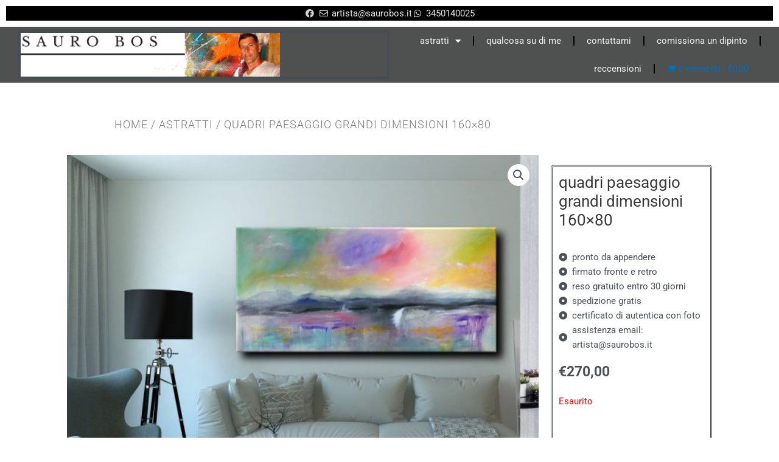

--- FILE ---
content_type: text/html; charset=UTF-8
request_url: https://www.saurobos.it/prodotto/quadri-paesaggio-grandi-dimensioni-160x80/
body_size: 30397
content:
<!DOCTYPE html><html lang="it-IT"><head><meta charset="UTF-8"><meta name="viewport" content="width=device-width, initial-scale=1"><link rel="profile" href="https://gmpg.org/xfn/11"><meta name='robots' content='index, follow, max-image-preview:large, max-snippet:-1, max-video-preview:-1' /> <style>img:is([sizes="auto" i], [sizes^="auto," i]) { contain-intrinsic-size: 3000px 1500px }</style> <!-- This site is optimized with the Yoast SEO plugin v26.3 - https://yoast.com/wordpress/plugins/seo/ --><title>quadri paesaggio grandi dimensioni 160x80 -</title><link rel="stylesheet" id="siteground-optimizer-combined-css-5703438184ac470ca006c383deffa083" href="https://www.saurobos.it/wp-content/uploads/siteground-optimizer-assets/siteground-optimizer-combined-css-5703438184ac470ca006c383deffa083.css" media="all" /><link rel="preload" href="https://www.saurobos.it/wp-content/uploads/siteground-optimizer-assets/siteground-optimizer-combined-css-5703438184ac470ca006c383deffa083.css" as="style"><meta name="description" content="quadro astratto per soggiorno e cucina ufficio aumenta il pregio del tuo arredamento artista Sauro bos" /><link rel="canonical" href="https://www.saurobos.it/prodotto/quadri-paesaggio-grandi-dimensioni-160x80/" /><meta property="og:locale" content="it_IT" /><meta property="og:type" content="article" /><meta property="og:title" content="quadri paesaggio grandi dimensioni 160x80 -" /><meta property="og:description" content="quadro astratto per soggiorno e cucina ufficio aumenta il pregio del tuo arredamento artista Sauro bos" /><meta property="og:url" content="https://www.saurobos.it/prodotto/quadri-paesaggio-grandi-dimensioni-160x80/" /><meta property="article:modified_time" content="2018-03-31T13:18:15+00:00" /><meta property="og:image" content="https://www.saurobos.it/wp-content/uploads/2017/12/dipinti-moderni-paesaggio-c076.jpg" /><meta property="og:image:width" content="1394" /><meta property="og:image:height" content="1119" /><meta property="og:image:type" content="image/jpeg" /><meta name="twitter:card" content="summary_large_image" /><meta name="twitter:label1" content="Tempo di lettura stimato" /><meta name="twitter:data1" content="2 minuti" /> <script type="application/ld+json" class="yoast-schema-graph">{"@context":"https://schema.org","@graph":[{"@type":"WebPage","@id":"https://www.saurobos.it/prodotto/quadri-paesaggio-grandi-dimensioni-160x80/","url":"https://www.saurobos.it/prodotto/quadri-paesaggio-grandi-dimensioni-160x80/","name":"quadri paesaggio grandi dimensioni 160x80 -","isPartOf":{"@id":"https://www.saurobos.it/#website"},"primaryImageOfPage":{"@id":"https://www.saurobos.it/prodotto/quadri-paesaggio-grandi-dimensioni-160x80/#primaryimage"},"image":{"@id":"https://www.saurobos.it/prodotto/quadri-paesaggio-grandi-dimensioni-160x80/#primaryimage"},"thumbnailUrl":"https://www.saurobos.it/wp-content/uploads/2017/12/dipinti-moderni-paesaggio-c076.jpg","datePublished":"2017-12-01T16:50:38+00:00","dateModified":"2018-03-31T13:18:15+00:00","description":"quadro astratto per soggiorno e cucina ufficio aumenta il pregio del tuo arredamento artista Sauro bos","breadcrumb":{"@id":"https://www.saurobos.it/prodotto/quadri-paesaggio-grandi-dimensioni-160x80/#breadcrumb"},"inLanguage":"it-IT","potentialAction":[{"@type":"ReadAction","target":["https://www.saurobos.it/prodotto/quadri-paesaggio-grandi-dimensioni-160x80/"]}]},{"@type":"ImageObject","inLanguage":"it-IT","@id":"https://www.saurobos.it/prodotto/quadri-paesaggio-grandi-dimensioni-160x80/#primaryimage","url":"https://www.saurobos.it/wp-content/uploads/2017/12/dipinti-moderni-paesaggio-c076.jpg","contentUrl":"https://www.saurobos.it/wp-content/uploads/2017/12/dipinti-moderni-paesaggio-c076.jpg","width":1394,"height":1119,"caption":"dipinti-moderni-paesaggio"},{"@type":"BreadcrumbList","@id":"https://www.saurobos.it/prodotto/quadri-paesaggio-grandi-dimensioni-160x80/#breadcrumb","itemListElement":[{"@type":"ListItem","position":1,"name":"Home","item":"https://www.saurobos.it/"},{"@type":"ListItem","position":2,"name":"Quadri Astratti D&#8217;autore","item":"https://www.saurobos.it/quadri-astratti-dautore/"},{"@type":"ListItem","position":3,"name":"quadri paesaggio grandi dimensioni 160&#215;80"}]},{"@type":"WebSite","@id":"https://www.saurobos.it/#website","url":"https://www.saurobos.it/","name":"","description":"quadri astratti","potentialAction":[{"@type":"SearchAction","target":{"@type":"EntryPoint","urlTemplate":"https://www.saurobos.it/?s={search_term_string}"},"query-input":{"@type":"PropertyValueSpecification","valueRequired":true,"valueName":"search_term_string"}}],"inLanguage":"it-IT"}]}</script> <!-- / Yoast SEO plugin. --><link rel="alternate" type="application/rss+xml" title=" &raquo; Feed" href="https://www.saurobos.it/feed/" /><link rel="alternate" type="application/rss+xml" title=" &raquo; Feed dei commenti" href="https://www.saurobos.it/comments/feed/" /> <style id='astra-theme-css-inline-css'> .ast-no-sidebar .entry-content .alignfull {margin-left: calc( -50vw + 50%);margin-right: calc( -50vw + 50%);max-width: 100vw;width: 100vw;}.ast-no-sidebar .entry-content .alignwide {margin-left: calc(-41vw + 50%);margin-right: calc(-41vw + 50%);max-width: unset;width: unset;}.ast-no-sidebar .entry-content .alignfull .alignfull,.ast-no-sidebar .entry-content .alignfull .alignwide,.ast-no-sidebar .entry-content .alignwide .alignfull,.ast-no-sidebar .entry-content .alignwide .alignwide,.ast-no-sidebar .entry-content .wp-block-column .alignfull,.ast-no-sidebar .entry-content .wp-block-column .alignwide{width: 100%;margin-left: auto;margin-right: auto;}.wp-block-gallery,.blocks-gallery-grid {margin: 0;}.wp-block-separator {max-width: 100px;}.wp-block-separator.is-style-wide,.wp-block-separator.is-style-dots {max-width: none;}.entry-content .has-2-columns .wp-block-column:first-child {padding-right: 10px;}.entry-content .has-2-columns .wp-block-column:last-child {padding-left: 10px;}@media (max-width: 782px) {.entry-content .wp-block-columns .wp-block-column {flex-basis: 100%;}.entry-content .has-2-columns .wp-block-column:first-child {padding-right: 0;}.entry-content .has-2-columns .wp-block-column:last-child {padding-left: 0;}}body .entry-content .wp-block-latest-posts {margin-left: 0;}body .entry-content .wp-block-latest-posts li {list-style: none;}.ast-no-sidebar .ast-container .entry-content .wp-block-latest-posts {margin-left: 0;}.ast-header-break-point .entry-content .alignwide {margin-left: auto;margin-right: auto;}.entry-content .blocks-gallery-item img {margin-bottom: auto;}.wp-block-pullquote {border-top: 4px solid #555d66;border-bottom: 4px solid #555d66;color: #40464d;}:root{--ast-post-nav-space:0;--ast-container-default-xlg-padding:6.67em;--ast-container-default-lg-padding:5.67em;--ast-container-default-slg-padding:4.34em;--ast-container-default-md-padding:3.34em;--ast-container-default-sm-padding:6.67em;--ast-container-default-xs-padding:2.4em;--ast-container-default-xxs-padding:1.4em;--ast-code-block-background:#EEEEEE;--ast-comment-inputs-background:#FAFAFA;--ast-normal-container-width:1795px;--ast-narrow-container-width:750px;--ast-blog-title-font-weight:normal;--ast-blog-meta-weight:inherit;}html{font-size:93.75%;}a,.page-title{color:var(--ast-global-color-0);}a:hover,a:focus{color:var(--ast-global-color-1);}body,button,input,select,textarea,.ast-button,.ast-custom-button{font-family:-apple-system,BlinkMacSystemFont,Segoe UI,Roboto,Oxygen-Sans,Ubuntu,Cantarell,Helvetica Neue,sans-serif;font-weight:inherit;font-size:15px;font-size:1rem;line-height:var(--ast-body-line-height,1.65em);}blockquote{color:var(--ast-global-color-3);}.site-title{font-size:35px;font-size:2.3333333333333rem;display:block;}.site-header .site-description{font-size:15px;font-size:1rem;display:none;}.entry-title{font-size:26px;font-size:1.7333333333333rem;}.archive .ast-article-post .ast-article-inner,.blog .ast-article-post .ast-article-inner,.archive .ast-article-post .ast-article-inner:hover,.blog .ast-article-post .ast-article-inner:hover{overflow:hidden;}h1,.entry-content h1{font-size:40px;font-size:2.6666666666667rem;line-height:1.4em;}h2,.entry-content h2{font-size:32px;font-size:2.1333333333333rem;line-height:1.3em;}h3,.entry-content h3{font-size:26px;font-size:1.7333333333333rem;line-height:1.3em;}h4,.entry-content h4{font-size:24px;font-size:1.6rem;line-height:1.2em;}h5,.entry-content h5{font-size:20px;font-size:1.3333333333333rem;line-height:1.2em;}h6,.entry-content h6{font-size:16px;font-size:1.0666666666667rem;line-height:1.25em;}::selection{background-color:var(--ast-global-color-0);color:#ffffff;}body,h1,.entry-title a,.entry-content h1,h2,.entry-content h2,h3,.entry-content h3,h4,.entry-content h4,h5,.entry-content h5,h6,.entry-content h6{color:var(--ast-global-color-3);}.tagcloud a:hover,.tagcloud a:focus,.tagcloud a.current-item{color:#ffffff;border-color:var(--ast-global-color-0);background-color:var(--ast-global-color-0);}input:focus,input[type="text"]:focus,input[type="email"]:focus,input[type="url"]:focus,input[type="password"]:focus,input[type="reset"]:focus,input[type="search"]:focus,textarea:focus{border-color:var(--ast-global-color-0);}input[type="radio"]:checked,input[type=reset],input[type="checkbox"]:checked,input[type="checkbox"]:hover:checked,input[type="checkbox"]:focus:checked,input[type=range]::-webkit-slider-thumb{border-color:var(--ast-global-color-0);background-color:var(--ast-global-color-0);box-shadow:none;}.site-footer a:hover + .post-count,.site-footer a:focus + .post-count{background:var(--ast-global-color-0);border-color:var(--ast-global-color-0);}.single .nav-links .nav-previous,.single .nav-links .nav-next{color:var(--ast-global-color-0);}.entry-meta,.entry-meta *{line-height:1.45;color:var(--ast-global-color-0);}.entry-meta a:not(.ast-button):hover,.entry-meta a:not(.ast-button):hover *,.entry-meta a:not(.ast-button):focus,.entry-meta a:not(.ast-button):focus *,.page-links > .page-link,.page-links .page-link:hover,.post-navigation a:hover{color:var(--ast-global-color-1);}#cat option,.secondary .calendar_wrap thead a,.secondary .calendar_wrap thead a:visited{color:var(--ast-global-color-0);}.secondary .calendar_wrap #today,.ast-progress-val span{background:var(--ast-global-color-0);}.secondary a:hover + .post-count,.secondary a:focus + .post-count{background:var(--ast-global-color-0);border-color:var(--ast-global-color-0);}.calendar_wrap #today > a{color:#ffffff;}.page-links .page-link,.single .post-navigation a{color:var(--ast-global-color-0);}.ast-search-menu-icon .search-form button.search-submit{padding:0 4px;}.ast-search-menu-icon form.search-form{padding-right:0;}.ast-header-search .ast-search-menu-icon.ast-dropdown-active .search-form,.ast-header-search .ast-search-menu-icon.ast-dropdown-active .search-field:focus{transition:all 0.2s;}.search-form input.search-field:focus{outline:none;}.widget-title,.widget .wp-block-heading{font-size:21px;font-size:1.4rem;color:var(--ast-global-color-3);}.ast-search-menu-icon.slide-search a:focus-visible:focus-visible,.astra-search-icon:focus-visible,#close:focus-visible,a:focus-visible,.ast-menu-toggle:focus-visible,.site .skip-link:focus-visible,.wp-block-loginout input:focus-visible,.wp-block-search.wp-block-search__button-inside .wp-block-search__inside-wrapper,.ast-header-navigation-arrow:focus-visible,.woocommerce .wc-proceed-to-checkout > .checkout-button:focus-visible,.woocommerce .woocommerce-MyAccount-navigation ul li a:focus-visible,.ast-orders-table__row .ast-orders-table__cell:focus-visible,.woocommerce .woocommerce-order-details .order-again > .button:focus-visible,.woocommerce .woocommerce-message a.button.wc-forward:focus-visible,.woocommerce #minus_qty:focus-visible,.woocommerce #plus_qty:focus-visible,a#ast-apply-coupon:focus-visible,.woocommerce .woocommerce-info a:focus-visible,.woocommerce .astra-shop-summary-wrap a:focus-visible,.woocommerce a.wc-forward:focus-visible,#ast-apply-coupon:focus-visible,.woocommerce-js .woocommerce-mini-cart-item a.remove:focus-visible,#close:focus-visible,.button.search-submit:focus-visible,#search_submit:focus,.normal-search:focus-visible,.ast-header-account-wrap:focus-visible,.woocommerce .ast-on-card-button.ast-quick-view-trigger:focus{outline-style:dotted;outline-color:inherit;outline-width:thin;}input:focus,input[type="text"]:focus,input[type="email"]:focus,input[type="url"]:focus,input[type="password"]:focus,input[type="reset"]:focus,input[type="search"]:focus,input[type="number"]:focus,textarea:focus,.wp-block-search__input:focus,[data-section="section-header-mobile-trigger"] .ast-button-wrap .ast-mobile-menu-trigger-minimal:focus,.ast-mobile-popup-drawer.active .menu-toggle-close:focus,.woocommerce-ordering select.orderby:focus,#ast-scroll-top:focus,#coupon_code:focus,.woocommerce-page #comment:focus,.woocommerce #reviews #respond input#submit:focus,.woocommerce a.add_to_cart_button:focus,.woocommerce .button.single_add_to_cart_button:focus,.woocommerce .woocommerce-cart-form button:focus,.woocommerce .woocommerce-cart-form__cart-item .quantity .qty:focus,.woocommerce .woocommerce-billing-fields .woocommerce-billing-fields__field-wrapper .woocommerce-input-wrapper > .input-text:focus,.woocommerce #order_comments:focus,.woocommerce #place_order:focus,.woocommerce .woocommerce-address-fields .woocommerce-address-fields__field-wrapper .woocommerce-input-wrapper > .input-text:focus,.woocommerce .woocommerce-MyAccount-content form button:focus,.woocommerce .woocommerce-MyAccount-content .woocommerce-EditAccountForm .woocommerce-form-row .woocommerce-Input.input-text:focus,.woocommerce .ast-woocommerce-container .woocommerce-pagination ul.page-numbers li a:focus,body #content .woocommerce form .form-row .select2-container--default .select2-selection--single:focus,#ast-coupon-code:focus,.woocommerce.woocommerce-js .quantity input[type=number]:focus,.woocommerce-js .woocommerce-mini-cart-item .quantity input[type=number]:focus,.woocommerce p#ast-coupon-trigger:focus{border-style:dotted;border-color:inherit;border-width:thin;}input{outline:none;}.woocommerce-js input[type=text]:focus,.woocommerce-js input[type=email]:focus,.woocommerce-js textarea:focus,input[type=number]:focus,.comments-area textarea#comment:focus,.comments-area textarea#comment:active,.comments-area .ast-comment-formwrap input[type="text"]:focus,.comments-area .ast-comment-formwrap input[type="text"]:active{outline-style:disable;outline-color:inherit;outline-width:thin;}.main-header-menu .menu-link,.ast-header-custom-item a{color:var(--ast-global-color-3);}.main-header-menu .menu-item:hover > .menu-link,.main-header-menu .menu-item:hover > .ast-menu-toggle,.main-header-menu .ast-masthead-custom-menu-items a:hover,.main-header-menu .menu-item.focus > .menu-link,.main-header-menu .menu-item.focus > .ast-menu-toggle,.main-header-menu .current-menu-item > .menu-link,.main-header-menu .current-menu-ancestor > .menu-link,.main-header-menu .current-menu-item > .ast-menu-toggle,.main-header-menu .current-menu-ancestor > .ast-menu-toggle{color:var(--ast-global-color-0);}.header-main-layout-3 .ast-main-header-bar-alignment{margin-right:auto;}.header-main-layout-2 .site-header-section-left .ast-site-identity{text-align:left;}.ast-logo-title-inline .site-logo-img{padding-right:1em;}.site-logo-img img{ transition:all 0.2s linear;}body .ast-oembed-container *{position:absolute;top:0;width:100%;height:100%;left:0;}body .wp-block-embed-pocket-casts .ast-oembed-container *{position:unset;}.ast-header-break-point .ast-mobile-menu-buttons-minimal.menu-toggle{background:transparent;color:var(--ast-global-color-0);}.ast-header-break-point .ast-mobile-menu-buttons-outline.menu-toggle{background:transparent;border:1px solid var(--ast-global-color-0);color:var(--ast-global-color-0);}.ast-header-break-point .ast-mobile-menu-buttons-fill.menu-toggle{background:var(--ast-global-color-0);}.ast-single-post-featured-section + article {margin-top: 2em;}.site-content .ast-single-post-featured-section img {width: 100%;overflow: hidden;object-fit: cover;}.site > .ast-single-related-posts-container {margin-top: 0;}@media (min-width: 769px) {.ast-desktop .ast-container--narrow {max-width: var(--ast-narrow-container-width);margin: 0 auto;}}.footer-adv .footer-adv-overlay{border-top-style:solid;border-top-width:0;border-top-color:#7a7a7a;}@media( max-width: 420px ) {.single .nav-links .nav-previous,.single .nav-links .nav-next {width: 100%;text-align: center;}}.wp-block-buttons.aligncenter{justify-content:center;}@media (max-width:782px){.entry-content .wp-block-columns .wp-block-column{margin-left:0px;}}.wp-block-image.aligncenter{margin-left:auto;margin-right:auto;}.wp-block-table.aligncenter{margin-left:auto;margin-right:auto;}.wp-block-buttons .wp-block-button.is-style-outline .wp-block-button__link.wp-element-button,.ast-outline-button,.wp-block-uagb-buttons-child .uagb-buttons-repeater.ast-outline-button{border-top-width:2px;border-right-width:2px;border-bottom-width:2px;border-left-width:2px;font-family:inherit;font-weight:inherit;line-height:1em;}.wp-block-button .wp-block-button__link.wp-element-button.is-style-outline:not(.has-background),.wp-block-button.is-style-outline>.wp-block-button__link.wp-element-button:not(.has-background),.ast-outline-button{background-color:transparent;}.entry-content[data-ast-blocks-layout] > figure{margin-bottom:1em;}@media (max-width:768px){.ast-separate-container #primary,.ast-separate-container #secondary{padding:1.5em 0;}#primary,#secondary{padding:1.5em 0;margin:0;}.ast-left-sidebar #content > .ast-container{display:flex;flex-direction:column-reverse;width:100%;}.ast-separate-container .ast-article-post,.ast-separate-container .ast-article-single{padding:1.5em 2.14em;}.ast-author-box img.avatar{margin:20px 0 0 0;}}@media (min-width:769px){.ast-separate-container.ast-right-sidebar #primary,.ast-separate-container.ast-left-sidebar #primary{border:0;}.search-no-results.ast-separate-container #primary{margin-bottom:4em;}}.menu-toggle,button,.ast-button,.ast-custom-button,.button,input#submit,input[type="button"],input[type="submit"],input[type="reset"]{color:#ffffff;border-color:var(--ast-global-color-0);background-color:var(--ast-global-color-0);padding-top:10px;padding-right:40px;padding-bottom:10px;padding-left:40px;font-family:inherit;font-weight:inherit;}button:focus,.menu-toggle:hover,button:hover,.ast-button:hover,.ast-custom-button:hover .button:hover,.ast-custom-button:hover,input[type=reset]:hover,input[type=reset]:focus,input#submit:hover,input#submit:focus,input[type="button"]:hover,input[type="button"]:focus,input[type="submit"]:hover,input[type="submit"]:focus{color:#ffffff;background-color:var(--ast-global-color-1);border-color:var(--ast-global-color-1);}@media (max-width:768px){.ast-mobile-header-stack .main-header-bar .ast-search-menu-icon{display:inline-block;}.ast-header-break-point.ast-header-custom-item-outside .ast-mobile-header-stack .main-header-bar .ast-search-icon{margin:0;}.ast-comment-avatar-wrap img{max-width:2.5em;}.ast-comment-meta{padding:0 1.8888em 1.3333em;}.ast-separate-container .ast-comment-list li.depth-1{padding:1.5em 2.14em;}.ast-separate-container .comment-respond{padding:2em 2.14em;}}@media (min-width:544px){.ast-container{max-width:100%;}}@media (max-width:544px){.ast-separate-container .ast-article-post,.ast-separate-container .ast-article-single,.ast-separate-container .comments-title,.ast-separate-container .ast-archive-description{padding:1.5em 1em;}.ast-separate-container #content .ast-container{padding-left:0.54em;padding-right:0.54em;}.ast-separate-container .ast-comment-list .bypostauthor{padding:.5em;}.ast-search-menu-icon.ast-dropdown-active .search-field{width:170px;}.site-branding img,.site-header .site-logo-img .custom-logo-link img{max-width:100%;}} #ast-mobile-header .ast-site-header-cart-li a{pointer-events:none;}.ast-no-sidebar.ast-separate-container .entry-content .alignfull {margin-left: -6.67em;margin-right: -6.67em;width: auto;}@media (max-width: 1200px) {.ast-no-sidebar.ast-separate-container .entry-content .alignfull {margin-left: -2.4em;margin-right: -2.4em;}}@media (max-width: 768px) {.ast-no-sidebar.ast-separate-container .entry-content .alignfull {margin-left: -2.14em;margin-right: -2.14em;}}@media (max-width: 544px) {.ast-no-sidebar.ast-separate-container .entry-content .alignfull {margin-left: -1em;margin-right: -1em;}}.ast-no-sidebar.ast-separate-container .entry-content .alignwide {margin-left: -20px;margin-right: -20px;}.ast-no-sidebar.ast-separate-container .entry-content .wp-block-column .alignfull,.ast-no-sidebar.ast-separate-container .entry-content .wp-block-column .alignwide {margin-left: auto;margin-right: auto;width: 100%;}@media (max-width:768px){.site-title{display:block;}.site-header .site-description{display:none;}h1,.entry-content h1{font-size:30px;}h2,.entry-content h2{font-size:25px;}h3,.entry-content h3{font-size:20px;}}@media (max-width:544px){.site-title{display:block;}.site-header .site-description{display:none;}h1,.entry-content h1{font-size:30px;}h2,.entry-content h2{font-size:25px;}h3,.entry-content h3{font-size:20px;}}@media (max-width:768px){html{font-size:85.5%;}}@media (max-width:544px){html{font-size:85.5%;}}@media (min-width:769px){.ast-container{max-width:1835px;}}@font-face {font-family: "Astra";src: url(https://www.saurobos.it/wp-content/themes/astra/assets/fonts/astra.woff) format("woff"),url(https://www.saurobos.it/wp-content/themes/astra/assets/fonts/astra.ttf) format("truetype"),url(https://www.saurobos.it/wp-content/themes/astra/assets/fonts/astra.svg#astra) format("svg");font-weight: normal;font-style: normal;font-display: fallback;}@media (max-width:1490px) {.main-header-bar .main-header-bar-navigation{display:none;}}.ast-desktop .main-header-menu.submenu-with-border .sub-menu,.ast-desktop .main-header-menu.submenu-with-border .astra-full-megamenu-wrapper{border-color:var(--ast-global-color-0);}.ast-desktop .main-header-menu.submenu-with-border .sub-menu{border-top-width:4px;border-style:solid;}.ast-desktop .main-header-menu.submenu-with-border .sub-menu .sub-menu{top:-4px;}.ast-desktop .main-header-menu.submenu-with-border .sub-menu .menu-link,.ast-desktop .main-header-menu.submenu-with-border .children .menu-link{border-bottom-width:0px;border-style:solid;border-color:#eaeaea;}@media (min-width:769px){.main-header-menu .sub-menu .menu-item.ast-left-align-sub-menu:hover > .sub-menu,.main-header-menu .sub-menu .menu-item.ast-left-align-sub-menu.focus > .sub-menu{margin-left:-0px;}}.ast-small-footer{border-top-style:solid;border-top-width:1px;border-top-color:#7a7a7a;}.ast-small-footer-wrap{text-align:center;}.site .comments-area{padding-bottom:3em;}.ast-header-break-point.ast-header-custom-item-inside .main-header-bar .main-header-bar-navigation .ast-search-icon {display: none;}.ast-header-break-point.ast-header-custom-item-inside .main-header-bar .ast-search-menu-icon .search-form {padding: 0;display: block;overflow: hidden;}.ast-header-break-point .ast-header-custom-item .widget:last-child {margin-bottom: 1em;}.ast-header-custom-item .widget {margin: 0.5em;display: inline-block;vertical-align: middle;}.ast-header-custom-item .widget p {margin-bottom: 0;}.ast-header-custom-item .widget li {width: auto;}.ast-header-custom-item-inside .button-custom-menu-item .menu-link {display: none;}.ast-header-custom-item-inside.ast-header-break-point .button-custom-menu-item .ast-custom-button-link {display: none;}.ast-header-custom-item-inside.ast-header-break-point .button-custom-menu-item .menu-link {display: block;}.ast-header-break-point.ast-header-custom-item-outside .main-header-bar .ast-search-icon {margin-right: 1em;}.ast-header-break-point.ast-header-custom-item-inside .main-header-bar .ast-search-menu-icon .search-field,.ast-header-break-point.ast-header-custom-item-inside .main-header-bar .ast-search-menu-icon.ast-inline-search .search-field {width: 100%;padding-right: 5.5em;}.ast-header-break-point.ast-header-custom-item-inside .main-header-bar .ast-search-menu-icon .search-submit {display: block;position: absolute;height: 100%;top: 0;right: 0;padding: 0 1em;border-radius: 0;}.ast-header-break-point .ast-header-custom-item .ast-masthead-custom-menu-items {padding-left: 20px;padding-right: 20px;margin-bottom: 1em;margin-top: 1em;}.ast-header-custom-item-inside.ast-header-break-point .button-custom-menu-item {padding-left: 0;padding-right: 0;margin-top: 0;margin-bottom: 0;}.astra-icon-down_arrow::after {content: "\e900";font-family: Astra;}.astra-icon-close::after {content: "\e5cd";font-family: Astra;}.astra-icon-drag_handle::after {content: "\e25d";font-family: Astra;}.astra-icon-format_align_justify::after {content: "\e235";font-family: Astra;}.astra-icon-menu::after {content: "\e5d2";font-family: Astra;}.astra-icon-reorder::after {content: "\e8fe";font-family: Astra;}.astra-icon-search::after {content: "\e8b6";font-family: Astra;}.astra-icon-zoom_in::after {content: "\e56b";font-family: Astra;}.astra-icon-check-circle::after {content: "\e901";font-family: Astra;}.astra-icon-shopping-cart::after {content: "\f07a";font-family: Astra;}.astra-icon-shopping-bag::after {content: "\f290";font-family: Astra;}.astra-icon-shopping-basket::after {content: "\f291";font-family: Astra;}.astra-icon-circle-o::after {content: "\e903";font-family: Astra;}.astra-icon-certificate::after {content: "\e902";font-family: Astra;}blockquote {padding: 1.2em;}:root .has-ast-global-color-0-color{color:var(--ast-global-color-0);}:root .has-ast-global-color-0-background-color{background-color:var(--ast-global-color-0);}:root .wp-block-button .has-ast-global-color-0-color{color:var(--ast-global-color-0);}:root .wp-block-button .has-ast-global-color-0-background-color{background-color:var(--ast-global-color-0);}:root .has-ast-global-color-1-color{color:var(--ast-global-color-1);}:root .has-ast-global-color-1-background-color{background-color:var(--ast-global-color-1);}:root .wp-block-button .has-ast-global-color-1-color{color:var(--ast-global-color-1);}:root .wp-block-button .has-ast-global-color-1-background-color{background-color:var(--ast-global-color-1);}:root .has-ast-global-color-2-color{color:var(--ast-global-color-2);}:root .has-ast-global-color-2-background-color{background-color:var(--ast-global-color-2);}:root .wp-block-button .has-ast-global-color-2-color{color:var(--ast-global-color-2);}:root .wp-block-button .has-ast-global-color-2-background-color{background-color:var(--ast-global-color-2);}:root .has-ast-global-color-3-color{color:var(--ast-global-color-3);}:root .has-ast-global-color-3-background-color{background-color:var(--ast-global-color-3);}:root .wp-block-button .has-ast-global-color-3-color{color:var(--ast-global-color-3);}:root .wp-block-button .has-ast-global-color-3-background-color{background-color:var(--ast-global-color-3);}:root .has-ast-global-color-4-color{color:var(--ast-global-color-4);}:root .has-ast-global-color-4-background-color{background-color:var(--ast-global-color-4);}:root .wp-block-button .has-ast-global-color-4-color{color:var(--ast-global-color-4);}:root .wp-block-button .has-ast-global-color-4-background-color{background-color:var(--ast-global-color-4);}:root .has-ast-global-color-5-color{color:var(--ast-global-color-5);}:root .has-ast-global-color-5-background-color{background-color:var(--ast-global-color-5);}:root .wp-block-button .has-ast-global-color-5-color{color:var(--ast-global-color-5);}:root .wp-block-button .has-ast-global-color-5-background-color{background-color:var(--ast-global-color-5);}:root .has-ast-global-color-6-color{color:var(--ast-global-color-6);}:root .has-ast-global-color-6-background-color{background-color:var(--ast-global-color-6);}:root .wp-block-button .has-ast-global-color-6-color{color:var(--ast-global-color-6);}:root .wp-block-button .has-ast-global-color-6-background-color{background-color:var(--ast-global-color-6);}:root .has-ast-global-color-7-color{color:var(--ast-global-color-7);}:root .has-ast-global-color-7-background-color{background-color:var(--ast-global-color-7);}:root .wp-block-button .has-ast-global-color-7-color{color:var(--ast-global-color-7);}:root .wp-block-button .has-ast-global-color-7-background-color{background-color:var(--ast-global-color-7);}:root .has-ast-global-color-8-color{color:var(--ast-global-color-8);}:root .has-ast-global-color-8-background-color{background-color:var(--ast-global-color-8);}:root .wp-block-button .has-ast-global-color-8-color{color:var(--ast-global-color-8);}:root .wp-block-button .has-ast-global-color-8-background-color{background-color:var(--ast-global-color-8);}:root{--ast-global-color-0:#0170B9;--ast-global-color-1:#3a3a3a;--ast-global-color-2:#3a3a3a;--ast-global-color-3:#4B4F58;--ast-global-color-4:#F5F5F5;--ast-global-color-5:#FFFFFF;--ast-global-color-6:#E5E5E5;--ast-global-color-7:#424242;--ast-global-color-8:#000000;}:root {--ast-border-color : #dddddd;}#masthead .ast-container,.ast-header-breadcrumb .ast-container{max-width:100%;padding-left:35px;padding-right:35px;}@media (max-width:1490px){#masthead .ast-container,.ast-header-breadcrumb .ast-container{padding-left:20px;padding-right:20px;}}.ast-header-break-point.ast-header-custom-item-inside .main-header-bar .main-header-bar-navigation .ast-search-icon {display: none;}.ast-header-break-point.ast-header-custom-item-inside .main-header-bar .ast-search-menu-icon .search-form {padding: 0;display: block;overflow: hidden;}.ast-header-break-point .ast-header-custom-item .widget:last-child {margin-bottom: 1em;}.ast-header-custom-item .widget {margin: 0.5em;display: inline-block;vertical-align: middle;}.ast-header-custom-item .widget p {margin-bottom: 0;}.ast-header-custom-item .widget li {width: auto;}.ast-header-custom-item-inside .button-custom-menu-item .menu-link {display: none;}.ast-header-custom-item-inside.ast-header-break-point .button-custom-menu-item .ast-custom-button-link {display: none;}.ast-header-custom-item-inside.ast-header-break-point .button-custom-menu-item .menu-link {display: block;}.ast-header-break-point.ast-header-custom-item-outside .main-header-bar .ast-search-icon {margin-right: 1em;}.ast-header-break-point.ast-header-custom-item-inside .main-header-bar .ast-search-menu-icon .search-field,.ast-header-break-point.ast-header-custom-item-inside .main-header-bar .ast-search-menu-icon.ast-inline-search .search-field {width: 100%;padding-right: 5.5em;}.ast-header-break-point.ast-header-custom-item-inside .main-header-bar .ast-search-menu-icon .search-submit {display: block;position: absolute;height: 100%;top: 0;right: 0;padding: 0 1em;border-radius: 0;}.ast-header-break-point .ast-header-custom-item .ast-masthead-custom-menu-items {padding-left: 20px;padding-right: 20px;margin-bottom: 1em;margin-top: 1em;}.ast-header-custom-item-inside.ast-header-break-point .button-custom-menu-item {padding-left: 0;padding-right: 0;margin-top: 0;margin-bottom: 0;}.astra-icon-down_arrow::after {content: "\e900";font-family: Astra;}.astra-icon-close::after {content: "\e5cd";font-family: Astra;}.astra-icon-drag_handle::after {content: "\e25d";font-family: Astra;}.astra-icon-format_align_justify::after {content: "\e235";font-family: Astra;}.astra-icon-menu::after {content: "\e5d2";font-family: Astra;}.astra-icon-reorder::after {content: "\e8fe";font-family: Astra;}.astra-icon-search::after {content: "\e8b6";font-family: Astra;}.astra-icon-zoom_in::after {content: "\e56b";font-family: Astra;}.astra-icon-check-circle::after {content: "\e901";font-family: Astra;}.astra-icon-shopping-cart::after {content: "\f07a";font-family: Astra;}.astra-icon-shopping-bag::after {content: "\f290";font-family: Astra;}.astra-icon-shopping-basket::after {content: "\f291";font-family: Astra;}.astra-icon-circle-o::after {content: "\e903";font-family: Astra;}.astra-icon-certificate::after {content: "\e902";font-family: Astra;}blockquote {padding: 1.2em;}:root .has-ast-global-color-0-color{color:var(--ast-global-color-0);}:root .has-ast-global-color-0-background-color{background-color:var(--ast-global-color-0);}:root .wp-block-button .has-ast-global-color-0-color{color:var(--ast-global-color-0);}:root .wp-block-button .has-ast-global-color-0-background-color{background-color:var(--ast-global-color-0);}:root .has-ast-global-color-1-color{color:var(--ast-global-color-1);}:root .has-ast-global-color-1-background-color{background-color:var(--ast-global-color-1);}:root .wp-block-button .has-ast-global-color-1-color{color:var(--ast-global-color-1);}:root .wp-block-button .has-ast-global-color-1-background-color{background-color:var(--ast-global-color-1);}:root .has-ast-global-color-2-color{color:var(--ast-global-color-2);}:root .has-ast-global-color-2-background-color{background-color:var(--ast-global-color-2);}:root .wp-block-button .has-ast-global-color-2-color{color:var(--ast-global-color-2);}:root .wp-block-button .has-ast-global-color-2-background-color{background-color:var(--ast-global-color-2);}:root .has-ast-global-color-3-color{color:var(--ast-global-color-3);}:root .has-ast-global-color-3-background-color{background-color:var(--ast-global-color-3);}:root .wp-block-button .has-ast-global-color-3-color{color:var(--ast-global-color-3);}:root .wp-block-button .has-ast-global-color-3-background-color{background-color:var(--ast-global-color-3);}:root .has-ast-global-color-4-color{color:var(--ast-global-color-4);}:root .has-ast-global-color-4-background-color{background-color:var(--ast-global-color-4);}:root .wp-block-button .has-ast-global-color-4-color{color:var(--ast-global-color-4);}:root .wp-block-button .has-ast-global-color-4-background-color{background-color:var(--ast-global-color-4);}:root .has-ast-global-color-5-color{color:var(--ast-global-color-5);}:root .has-ast-global-color-5-background-color{background-color:var(--ast-global-color-5);}:root .wp-block-button .has-ast-global-color-5-color{color:var(--ast-global-color-5);}:root .wp-block-button .has-ast-global-color-5-background-color{background-color:var(--ast-global-color-5);}:root .has-ast-global-color-6-color{color:var(--ast-global-color-6);}:root .has-ast-global-color-6-background-color{background-color:var(--ast-global-color-6);}:root .wp-block-button .has-ast-global-color-6-color{color:var(--ast-global-color-6);}:root .wp-block-button .has-ast-global-color-6-background-color{background-color:var(--ast-global-color-6);}:root .has-ast-global-color-7-color{color:var(--ast-global-color-7);}:root .has-ast-global-color-7-background-color{background-color:var(--ast-global-color-7);}:root .wp-block-button .has-ast-global-color-7-color{color:var(--ast-global-color-7);}:root .wp-block-button .has-ast-global-color-7-background-color{background-color:var(--ast-global-color-7);}:root .has-ast-global-color-8-color{color:var(--ast-global-color-8);}:root .has-ast-global-color-8-background-color{background-color:var(--ast-global-color-8);}:root .wp-block-button .has-ast-global-color-8-color{color:var(--ast-global-color-8);}:root .wp-block-button .has-ast-global-color-8-background-color{background-color:var(--ast-global-color-8);}:root{--ast-global-color-0:#0170B9;--ast-global-color-1:#3a3a3a;--ast-global-color-2:#3a3a3a;--ast-global-color-3:#4B4F58;--ast-global-color-4:#F5F5F5;--ast-global-color-5:#FFFFFF;--ast-global-color-6:#E5E5E5;--ast-global-color-7:#424242;--ast-global-color-8:#000000;}:root {--ast-border-color : #dddddd;}#masthead .ast-container,.ast-header-breadcrumb .ast-container{max-width:100%;padding-left:35px;padding-right:35px;}@media (max-width:1490px){#masthead .ast-container,.ast-header-breadcrumb .ast-container{padding-left:20px;padding-right:20px;}}.ast-theme-transparent-header #masthead .site-logo-img .transparent-custom-logo .astra-logo-svg{width:150px;}.ast-theme-transparent-header #masthead .site-logo-img .transparent-custom-logo img{ max-width:150px; width:150px;}@media (max-width:768px){.ast-theme-transparent-header #masthead .site-logo-img .transparent-custom-logo .astra-logo-svg{width:120px;}.ast-theme-transparent-header #masthead .site-logo-img .transparent-custom-logo img{ max-width:120px; width:120px;}}@media (max-width:543px){.ast-theme-transparent-header #masthead .site-logo-img .transparent-custom-logo .astra-logo-svg{width:100px;}.ast-theme-transparent-header #masthead .site-logo-img .transparent-custom-logo img{ max-width:100px; width:100px;}}@media (min-width:768px){.transparent-custom-logo{display:none;}}@media (max-width:768px){.transparent-custom-logo{display:block;}}@media (max-width:768px){.ast-transparent-desktop-logo{display:none;}}@media (max-width:768px){.ast-theme-transparent-header #masthead{position:absolute;left:0;right:0;}.ast-theme-transparent-header .main-header-bar,.ast-theme-transparent-header.ast-header-break-point .main-header-bar{background:none;}body.elementor-editor-active.ast-theme-transparent-header #masthead,.fl-builder-edit .ast-theme-transparent-header #masthead,body.vc_editor.ast-theme-transparent-header #masthead,body.brz-ed.ast-theme-transparent-header #masthead{z-index:0;}.ast-header-break-point.ast-replace-site-logo-transparent.ast-theme-transparent-header .custom-mobile-logo-link{display:none;}.ast-header-break-point.ast-replace-site-logo-transparent.ast-theme-transparent-header .transparent-custom-logo{display:inline-block;}.ast-theme-transparent-header .ast-above-header,.ast-theme-transparent-header .ast-above-header.ast-above-header-bar{background-image:none;background-color:transparent;}.ast-theme-transparent-header .ast-below-header,.ast-theme-transparent-header .ast-below-header.ast-below-header-bar{background-image:none;background-color:transparent;}}@media (max-width:768px){.ast-theme-transparent-header.ast-header-break-point .main-header-bar{border-bottom-style:none;}}.ast-breadcrumbs .trail-browse,.ast-breadcrumbs .trail-items,.ast-breadcrumbs .trail-items li{display:inline-block;margin:0;padding:0;border:none;background:inherit;text-indent:0;text-decoration:none;}.ast-breadcrumbs .trail-browse{font-size:inherit;font-style:inherit;font-weight:inherit;color:inherit;}.ast-breadcrumbs .trail-items{list-style:none;}.trail-items li::after{padding:0 0.3em;content:"\00bb";}.trail-items li:last-of-type::after{display:none;}h1,.entry-content h1,h2,.entry-content h2,h3,.entry-content h3,h4,.entry-content h4,h5,.entry-content h5,h6,.entry-content h6{color:var(--ast-global-color-2);}.elementor-posts-container [CLASS*="ast-width-"]{width:100%;}.elementor-template-full-width .ast-container{display:block;}.elementor-screen-only,.screen-reader-text,.screen-reader-text span,.ui-helper-hidden-accessible{top:0 !important;}@media (max-width:544px){.elementor-element .elementor-wc-products .woocommerce[class*="columns-"] ul.products li.product{width:auto;margin:0;}.elementor-element .woocommerce .woocommerce-result-count{float:none;}}.ast-header-break-point .main-header-bar{border-bottom-width:1px;}@media (min-width:769px){.main-header-bar{border-bottom-width:1px;}}.main-header-menu .menu-item, #astra-footer-menu .menu-item, .main-header-bar .ast-masthead-custom-menu-items{-js-display:flex;display:flex;-webkit-box-pack:center;-webkit-justify-content:center;-moz-box-pack:center;-ms-flex-pack:center;justify-content:center;-webkit-box-orient:vertical;-webkit-box-direction:normal;-webkit-flex-direction:column;-moz-box-orient:vertical;-moz-box-direction:normal;-ms-flex-direction:column;flex-direction:column;}.main-header-menu > .menu-item > .menu-link, #astra-footer-menu > .menu-item > .menu-link{height:100%;-webkit-box-align:center;-webkit-align-items:center;-moz-box-align:center;-ms-flex-align:center;align-items:center;-js-display:flex;display:flex;}.ast-primary-menu-disabled .main-header-bar .ast-masthead-custom-menu-items{flex:unset;}.header-main-layout-1 .ast-flex.main-header-container, .header-main-layout-3 .ast-flex.main-header-container{-webkit-align-content:center;-ms-flex-line-pack:center;align-content:center;-webkit-box-align:center;-webkit-align-items:center;-moz-box-align:center;-ms-flex-align:center;align-items:center;}.main-header-menu .sub-menu .menu-item.menu-item-has-children > .menu-link:after{position:absolute;right:1em;top:50%;transform:translate(0,-50%) rotate(270deg);}.ast-header-break-point .main-header-bar .main-header-bar-navigation .page_item_has_children > .ast-menu-toggle::before, .ast-header-break-point .main-header-bar .main-header-bar-navigation .menu-item-has-children > .ast-menu-toggle::before, .ast-mobile-popup-drawer .main-header-bar-navigation .menu-item-has-children>.ast-menu-toggle::before, .ast-header-break-point .ast-mobile-header-wrap .main-header-bar-navigation .menu-item-has-children > .ast-menu-toggle::before{font-weight:bold;content:"\e900";font-family:Astra;text-decoration:inherit;display:inline-block;}.ast-header-break-point .main-navigation ul.sub-menu .menu-item .menu-link:before{content:"\e900";font-family:Astra;font-size:.65em;text-decoration:inherit;display:inline-block;transform:translate(0, -2px) rotateZ(270deg);margin-right:5px;}.widget_search .search-form:after{font-family:Astra;font-size:1.2em;font-weight:normal;content:"\e8b6";position:absolute;top:50%;right:15px;transform:translate(0, -50%);}.astra-search-icon::before{content:"\e8b6";font-family:Astra;font-style:normal;font-weight:normal;text-decoration:inherit;text-align:center;-webkit-font-smoothing:antialiased;-moz-osx-font-smoothing:grayscale;z-index:3;}.main-header-bar .main-header-bar-navigation .page_item_has_children > a:after, .main-header-bar .main-header-bar-navigation .menu-item-has-children > a:after, .menu-item-has-children .ast-header-navigation-arrow:after{content:"\e900";display:inline-block;font-family:Astra;font-size:.6rem;font-weight:bold;text-rendering:auto;-webkit-font-smoothing:antialiased;-moz-osx-font-smoothing:grayscale;margin-left:10px;line-height:normal;}.menu-item-has-children .sub-menu .ast-header-navigation-arrow:after{margin-left:0;}.ast-mobile-popup-drawer .main-header-bar-navigation .ast-submenu-expanded>.ast-menu-toggle::before{transform:rotateX(180deg);}.ast-header-break-point .main-header-bar-navigation .menu-item-has-children > .menu-link:after{display:none;}@media (min-width:769px){.ast-builder-menu .main-navigation > ul > li:last-child a{margin-right:0;}}.ast-separate-container .ast-article-inner{background-color:transparent;background-image:none;}.ast-separate-container .ast-article-post{background-color:var(--ast-global-color-5);}@media (max-width:768px){.ast-separate-container .ast-article-post{background-color:var(--ast-global-color-5);}}@media (max-width:544px){.ast-separate-container .ast-article-post{background-color:var(--ast-global-color-5);}}.ast-separate-container .ast-article-single:not(.ast-related-post), .woocommerce.ast-separate-container .ast-woocommerce-container, .ast-separate-container .error-404, .ast-separate-container .no-results, .single.ast-separate-container  .ast-author-meta, .ast-separate-container .related-posts-title-wrapper,.ast-separate-container .comments-count-wrapper, .ast-box-layout.ast-plain-container .site-content,.ast-padded-layout.ast-plain-container .site-content, .ast-separate-container .ast-archive-description, .ast-separate-container .comments-area .comment-respond, .ast-separate-container .comments-area .ast-comment-list li, .ast-separate-container .comments-area .comments-title{background-color:var(--ast-global-color-5);}@media (max-width:768px){.ast-separate-container .ast-article-single:not(.ast-related-post), .woocommerce.ast-separate-container .ast-woocommerce-container, .ast-separate-container .error-404, .ast-separate-container .no-results, .single.ast-separate-container  .ast-author-meta, .ast-separate-container .related-posts-title-wrapper,.ast-separate-container .comments-count-wrapper, .ast-box-layout.ast-plain-container .site-content,.ast-padded-layout.ast-plain-container .site-content, .ast-separate-container .ast-archive-description{background-color:var(--ast-global-color-5);}}@media (max-width:544px){.ast-separate-container .ast-article-single:not(.ast-related-post), .woocommerce.ast-separate-container .ast-woocommerce-container, .ast-separate-container .error-404, .ast-separate-container .no-results, .single.ast-separate-container  .ast-author-meta, .ast-separate-container .related-posts-title-wrapper,.ast-separate-container .comments-count-wrapper, .ast-box-layout.ast-plain-container .site-content,.ast-padded-layout.ast-plain-container .site-content, .ast-separate-container .ast-archive-description{background-color:var(--ast-global-color-5);}}.ast-separate-container.ast-two-container #secondary .widget{background-color:var(--ast-global-color-5);}@media (max-width:768px){.ast-separate-container.ast-two-container #secondary .widget{background-color:var(--ast-global-color-5);}}@media (max-width:544px){.ast-separate-container.ast-two-container #secondary .widget{background-color:var(--ast-global-color-5);}}:root{--e-global-color-astglobalcolor0:#0170B9;--e-global-color-astglobalcolor1:#3a3a3a;--e-global-color-astglobalcolor2:#3a3a3a;--e-global-color-astglobalcolor3:#4B4F58;--e-global-color-astglobalcolor4:#F5F5F5;--e-global-color-astglobalcolor5:#FFFFFF;--e-global-color-astglobalcolor6:#E5E5E5;--e-global-color-astglobalcolor7:#424242;--e-global-color-astglobalcolor8:#000000;} </style> <style id='global-styles-inline-css'> :root{--wp--preset--aspect-ratio--square: 1;--wp--preset--aspect-ratio--4-3: 4/3;--wp--preset--aspect-ratio--3-4: 3/4;--wp--preset--aspect-ratio--3-2: 3/2;--wp--preset--aspect-ratio--2-3: 2/3;--wp--preset--aspect-ratio--16-9: 16/9;--wp--preset--aspect-ratio--9-16: 9/16;--wp--preset--color--black: #000000;--wp--preset--color--cyan-bluish-gray: #abb8c3;--wp--preset--color--white: #ffffff;--wp--preset--color--pale-pink: #f78da7;--wp--preset--color--vivid-red: #cf2e2e;--wp--preset--color--luminous-vivid-orange: #ff6900;--wp--preset--color--luminous-vivid-amber: #fcb900;--wp--preset--color--light-green-cyan: #7bdcb5;--wp--preset--color--vivid-green-cyan: #00d084;--wp--preset--color--pale-cyan-blue: #8ed1fc;--wp--preset--color--vivid-cyan-blue: #0693e3;--wp--preset--color--vivid-purple: #9b51e0;--wp--preset--color--ast-global-color-0: var(--ast-global-color-0);--wp--preset--color--ast-global-color-1: var(--ast-global-color-1);--wp--preset--color--ast-global-color-2: var(--ast-global-color-2);--wp--preset--color--ast-global-color-3: var(--ast-global-color-3);--wp--preset--color--ast-global-color-4: var(--ast-global-color-4);--wp--preset--color--ast-global-color-5: var(--ast-global-color-5);--wp--preset--color--ast-global-color-6: var(--ast-global-color-6);--wp--preset--color--ast-global-color-7: var(--ast-global-color-7);--wp--preset--color--ast-global-color-8: var(--ast-global-color-8);--wp--preset--gradient--vivid-cyan-blue-to-vivid-purple: linear-gradient(135deg,rgba(6,147,227,1) 0%,rgb(155,81,224) 100%);--wp--preset--gradient--light-green-cyan-to-vivid-green-cyan: linear-gradient(135deg,rgb(122,220,180) 0%,rgb(0,208,130) 100%);--wp--preset--gradient--luminous-vivid-amber-to-luminous-vivid-orange: linear-gradient(135deg,rgba(252,185,0,1) 0%,rgba(255,105,0,1) 100%);--wp--preset--gradient--luminous-vivid-orange-to-vivid-red: linear-gradient(135deg,rgba(255,105,0,1) 0%,rgb(207,46,46) 100%);--wp--preset--gradient--very-light-gray-to-cyan-bluish-gray: linear-gradient(135deg,rgb(238,238,238) 0%,rgb(169,184,195) 100%);--wp--preset--gradient--cool-to-warm-spectrum: linear-gradient(135deg,rgb(74,234,220) 0%,rgb(151,120,209) 20%,rgb(207,42,186) 40%,rgb(238,44,130) 60%,rgb(251,105,98) 80%,rgb(254,248,76) 100%);--wp--preset--gradient--blush-light-purple: linear-gradient(135deg,rgb(255,206,236) 0%,rgb(152,150,240) 100%);--wp--preset--gradient--blush-bordeaux: linear-gradient(135deg,rgb(254,205,165) 0%,rgb(254,45,45) 50%,rgb(107,0,62) 100%);--wp--preset--gradient--luminous-dusk: linear-gradient(135deg,rgb(255,203,112) 0%,rgb(199,81,192) 50%,rgb(65,88,208) 100%);--wp--preset--gradient--pale-ocean: linear-gradient(135deg,rgb(255,245,203) 0%,rgb(182,227,212) 50%,rgb(51,167,181) 100%);--wp--preset--gradient--electric-grass: linear-gradient(135deg,rgb(202,248,128) 0%,rgb(113,206,126) 100%);--wp--preset--gradient--midnight: linear-gradient(135deg,rgb(2,3,129) 0%,rgb(40,116,252) 100%);--wp--preset--font-size--small: 13px;--wp--preset--font-size--medium: 20px;--wp--preset--font-size--large: 36px;--wp--preset--font-size--x-large: 42px;--wp--preset--spacing--20: 0.44rem;--wp--preset--spacing--30: 0.67rem;--wp--preset--spacing--40: 1rem;--wp--preset--spacing--50: 1.5rem;--wp--preset--spacing--60: 2.25rem;--wp--preset--spacing--70: 3.38rem;--wp--preset--spacing--80: 5.06rem;--wp--preset--shadow--natural: 6px 6px 9px rgba(0, 0, 0, 0.2);--wp--preset--shadow--deep: 12px 12px 50px rgba(0, 0, 0, 0.4);--wp--preset--shadow--sharp: 6px 6px 0px rgba(0, 0, 0, 0.2);--wp--preset--shadow--outlined: 6px 6px 0px -3px rgba(255, 255, 255, 1), 6px 6px rgba(0, 0, 0, 1);--wp--preset--shadow--crisp: 6px 6px 0px rgba(0, 0, 0, 1);}:root { --wp--style--global--content-size: var(--wp--custom--ast-content-width-size);--wp--style--global--wide-size: var(--wp--custom--ast-wide-width-size); }:where(body) { margin: 0; }.wp-site-blocks > .alignleft { float: left; margin-right: 2em; }.wp-site-blocks > .alignright { float: right; margin-left: 2em; }.wp-site-blocks > .aligncenter { justify-content: center; margin-left: auto; margin-right: auto; }:where(.wp-site-blocks) > * { margin-block-start: 24px; margin-block-end: 0; }:where(.wp-site-blocks) > :first-child { margin-block-start: 0; }:where(.wp-site-blocks) > :last-child { margin-block-end: 0; }:root { --wp--style--block-gap: 24px; }:root :where(.is-layout-flow) > :first-child{margin-block-start: 0;}:root :where(.is-layout-flow) > :last-child{margin-block-end: 0;}:root :where(.is-layout-flow) > *{margin-block-start: 24px;margin-block-end: 0;}:root :where(.is-layout-constrained) > :first-child{margin-block-start: 0;}:root :where(.is-layout-constrained) > :last-child{margin-block-end: 0;}:root :where(.is-layout-constrained) > *{margin-block-start: 24px;margin-block-end: 0;}:root :where(.is-layout-flex){gap: 24px;}:root :where(.is-layout-grid){gap: 24px;}.is-layout-flow > .alignleft{float: left;margin-inline-start: 0;margin-inline-end: 2em;}.is-layout-flow > .alignright{float: right;margin-inline-start: 2em;margin-inline-end: 0;}.is-layout-flow > .aligncenter{margin-left: auto !important;margin-right: auto !important;}.is-layout-constrained > .alignleft{float: left;margin-inline-start: 0;margin-inline-end: 2em;}.is-layout-constrained > .alignright{float: right;margin-inline-start: 2em;margin-inline-end: 0;}.is-layout-constrained > .aligncenter{margin-left: auto !important;margin-right: auto !important;}.is-layout-constrained > :where(:not(.alignleft):not(.alignright):not(.alignfull)){max-width: var(--wp--style--global--content-size);margin-left: auto !important;margin-right: auto !important;}.is-layout-constrained > .alignwide{max-width: var(--wp--style--global--wide-size);}body .is-layout-flex{display: flex;}.is-layout-flex{flex-wrap: wrap;align-items: center;}.is-layout-flex > :is(*, div){margin: 0;}body .is-layout-grid{display: grid;}.is-layout-grid > :is(*, div){margin: 0;}body{padding-top: 0px;padding-right: 0px;padding-bottom: 0px;padding-left: 0px;}a:where(:not(.wp-element-button)){text-decoration: none;}:root :where(.wp-element-button, .wp-block-button__link){background-color: #32373c;border-width: 0;color: #fff;font-family: inherit;font-size: inherit;line-height: inherit;padding: calc(0.667em + 2px) calc(1.333em + 2px);text-decoration: none;}.has-black-color{color: var(--wp--preset--color--black) !important;}.has-cyan-bluish-gray-color{color: var(--wp--preset--color--cyan-bluish-gray) !important;}.has-white-color{color: var(--wp--preset--color--white) !important;}.has-pale-pink-color{color: var(--wp--preset--color--pale-pink) !important;}.has-vivid-red-color{color: var(--wp--preset--color--vivid-red) !important;}.has-luminous-vivid-orange-color{color: var(--wp--preset--color--luminous-vivid-orange) !important;}.has-luminous-vivid-amber-color{color: var(--wp--preset--color--luminous-vivid-amber) !important;}.has-light-green-cyan-color{color: var(--wp--preset--color--light-green-cyan) !important;}.has-vivid-green-cyan-color{color: var(--wp--preset--color--vivid-green-cyan) !important;}.has-pale-cyan-blue-color{color: var(--wp--preset--color--pale-cyan-blue) !important;}.has-vivid-cyan-blue-color{color: var(--wp--preset--color--vivid-cyan-blue) !important;}.has-vivid-purple-color{color: var(--wp--preset--color--vivid-purple) !important;}.has-ast-global-color-0-color{color: var(--wp--preset--color--ast-global-color-0) !important;}.has-ast-global-color-1-color{color: var(--wp--preset--color--ast-global-color-1) !important;}.has-ast-global-color-2-color{color: var(--wp--preset--color--ast-global-color-2) !important;}.has-ast-global-color-3-color{color: var(--wp--preset--color--ast-global-color-3) !important;}.has-ast-global-color-4-color{color: var(--wp--preset--color--ast-global-color-4) !important;}.has-ast-global-color-5-color{color: var(--wp--preset--color--ast-global-color-5) !important;}.has-ast-global-color-6-color{color: var(--wp--preset--color--ast-global-color-6) !important;}.has-ast-global-color-7-color{color: var(--wp--preset--color--ast-global-color-7) !important;}.has-ast-global-color-8-color{color: var(--wp--preset--color--ast-global-color-8) !important;}.has-black-background-color{background-color: var(--wp--preset--color--black) !important;}.has-cyan-bluish-gray-background-color{background-color: var(--wp--preset--color--cyan-bluish-gray) !important;}.has-white-background-color{background-color: var(--wp--preset--color--white) !important;}.has-pale-pink-background-color{background-color: var(--wp--preset--color--pale-pink) !important;}.has-vivid-red-background-color{background-color: var(--wp--preset--color--vivid-red) !important;}.has-luminous-vivid-orange-background-color{background-color: var(--wp--preset--color--luminous-vivid-orange) !important;}.has-luminous-vivid-amber-background-color{background-color: var(--wp--preset--color--luminous-vivid-amber) !important;}.has-light-green-cyan-background-color{background-color: var(--wp--preset--color--light-green-cyan) !important;}.has-vivid-green-cyan-background-color{background-color: var(--wp--preset--color--vivid-green-cyan) !important;}.has-pale-cyan-blue-background-color{background-color: var(--wp--preset--color--pale-cyan-blue) !important;}.has-vivid-cyan-blue-background-color{background-color: var(--wp--preset--color--vivid-cyan-blue) !important;}.has-vivid-purple-background-color{background-color: var(--wp--preset--color--vivid-purple) !important;}.has-ast-global-color-0-background-color{background-color: var(--wp--preset--color--ast-global-color-0) !important;}.has-ast-global-color-1-background-color{background-color: var(--wp--preset--color--ast-global-color-1) !important;}.has-ast-global-color-2-background-color{background-color: var(--wp--preset--color--ast-global-color-2) !important;}.has-ast-global-color-3-background-color{background-color: var(--wp--preset--color--ast-global-color-3) !important;}.has-ast-global-color-4-background-color{background-color: var(--wp--preset--color--ast-global-color-4) !important;}.has-ast-global-color-5-background-color{background-color: var(--wp--preset--color--ast-global-color-5) !important;}.has-ast-global-color-6-background-color{background-color: var(--wp--preset--color--ast-global-color-6) !important;}.has-ast-global-color-7-background-color{background-color: var(--wp--preset--color--ast-global-color-7) !important;}.has-ast-global-color-8-background-color{background-color: var(--wp--preset--color--ast-global-color-8) !important;}.has-black-border-color{border-color: var(--wp--preset--color--black) !important;}.has-cyan-bluish-gray-border-color{border-color: var(--wp--preset--color--cyan-bluish-gray) !important;}.has-white-border-color{border-color: var(--wp--preset--color--white) !important;}.has-pale-pink-border-color{border-color: var(--wp--preset--color--pale-pink) !important;}.has-vivid-red-border-color{border-color: var(--wp--preset--color--vivid-red) !important;}.has-luminous-vivid-orange-border-color{border-color: var(--wp--preset--color--luminous-vivid-orange) !important;}.has-luminous-vivid-amber-border-color{border-color: var(--wp--preset--color--luminous-vivid-amber) !important;}.has-light-green-cyan-border-color{border-color: var(--wp--preset--color--light-green-cyan) !important;}.has-vivid-green-cyan-border-color{border-color: var(--wp--preset--color--vivid-green-cyan) !important;}.has-pale-cyan-blue-border-color{border-color: var(--wp--preset--color--pale-cyan-blue) !important;}.has-vivid-cyan-blue-border-color{border-color: var(--wp--preset--color--vivid-cyan-blue) !important;}.has-vivid-purple-border-color{border-color: var(--wp--preset--color--vivid-purple) !important;}.has-ast-global-color-0-border-color{border-color: var(--wp--preset--color--ast-global-color-0) !important;}.has-ast-global-color-1-border-color{border-color: var(--wp--preset--color--ast-global-color-1) !important;}.has-ast-global-color-2-border-color{border-color: var(--wp--preset--color--ast-global-color-2) !important;}.has-ast-global-color-3-border-color{border-color: var(--wp--preset--color--ast-global-color-3) !important;}.has-ast-global-color-4-border-color{border-color: var(--wp--preset--color--ast-global-color-4) !important;}.has-ast-global-color-5-border-color{border-color: var(--wp--preset--color--ast-global-color-5) !important;}.has-ast-global-color-6-border-color{border-color: var(--wp--preset--color--ast-global-color-6) !important;}.has-ast-global-color-7-border-color{border-color: var(--wp--preset--color--ast-global-color-7) !important;}.has-ast-global-color-8-border-color{border-color: var(--wp--preset--color--ast-global-color-8) !important;}.has-vivid-cyan-blue-to-vivid-purple-gradient-background{background: var(--wp--preset--gradient--vivid-cyan-blue-to-vivid-purple) !important;}.has-light-green-cyan-to-vivid-green-cyan-gradient-background{background: var(--wp--preset--gradient--light-green-cyan-to-vivid-green-cyan) !important;}.has-luminous-vivid-amber-to-luminous-vivid-orange-gradient-background{background: var(--wp--preset--gradient--luminous-vivid-amber-to-luminous-vivid-orange) !important;}.has-luminous-vivid-orange-to-vivid-red-gradient-background{background: var(--wp--preset--gradient--luminous-vivid-orange-to-vivid-red) !important;}.has-very-light-gray-to-cyan-bluish-gray-gradient-background{background: var(--wp--preset--gradient--very-light-gray-to-cyan-bluish-gray) !important;}.has-cool-to-warm-spectrum-gradient-background{background: var(--wp--preset--gradient--cool-to-warm-spectrum) !important;}.has-blush-light-purple-gradient-background{background: var(--wp--preset--gradient--blush-light-purple) !important;}.has-blush-bordeaux-gradient-background{background: var(--wp--preset--gradient--blush-bordeaux) !important;}.has-luminous-dusk-gradient-background{background: var(--wp--preset--gradient--luminous-dusk) !important;}.has-pale-ocean-gradient-background{background: var(--wp--preset--gradient--pale-ocean) !important;}.has-electric-grass-gradient-background{background: var(--wp--preset--gradient--electric-grass) !important;}.has-midnight-gradient-background{background: var(--wp--preset--gradient--midnight) !important;}.has-small-font-size{font-size: var(--wp--preset--font-size--small) !important;}.has-medium-font-size{font-size: var(--wp--preset--font-size--medium) !important;}.has-large-font-size{font-size: var(--wp--preset--font-size--large) !important;}.has-x-large-font-size{font-size: var(--wp--preset--font-size--x-large) !important;}
:root :where(.wp-block-pullquote){font-size: 1.5em;line-height: 1.6;} </style> <style id='wpmenucart-icons-inline-css'> @font-face{font-family:WPMenuCart;src:url(https://www.saurobos.it/wp-content/plugins/woocommerce-menu-bar-cart/assets/fonts/WPMenuCart.eot);src:url(https://www.saurobos.it/wp-content/plugins/woocommerce-menu-bar-cart/assets/fonts/WPMenuCart.eot?#iefix) format('embedded-opentype'),url(https://www.saurobos.it/wp-content/plugins/woocommerce-menu-bar-cart/assets/fonts/WPMenuCart.woff2) format('woff2'),url(https://www.saurobos.it/wp-content/plugins/woocommerce-menu-bar-cart/assets/fonts/WPMenuCart.woff) format('woff'),url(https://www.saurobos.it/wp-content/plugins/woocommerce-menu-bar-cart/assets/fonts/WPMenuCart.ttf) format('truetype'),url(https://www.saurobos.it/wp-content/plugins/woocommerce-menu-bar-cart/assets/fonts/WPMenuCart.svg#WPMenuCart) format('svg');font-weight:400;font-style:normal;font-display:swap} </style><link rel='stylesheet' id='woocommerce-smallscreen-css' href='https://www.saurobos.it/wp-content/themes/astra/assets/css/minified/compatibility/woocommerce/woocommerce-smallscreen.min.css' media='only screen and (max-width: 768px)' /> <style id='woocommerce-general-inline-css'> .woocommerce .woocommerce-result-count, .woocommerce-page .woocommerce-result-count {
 float: left;
 }
 .woocommerce .woocommerce-ordering {
 float: right;
 margin-bottom: 2.5em;
 } 
 .woocommerce-js a.button, .woocommerce button.button, .woocommerce input.button, .woocommerce #respond input#submit {
 font-size: 100%;
 line-height: 1;
 text-decoration: none;
 overflow: visible;
 padding: 0.5em 0.75em;
 font-weight: 700;
 border-radius: 3px;
 color: $secondarytext;
 background-color: $secondary;
 border: 0;
 }
 .woocommerce-js a.button:hover, .woocommerce button.button:hover, .woocommerce input.button:hover, .woocommerce #respond input#submit:hover {
 background-color: #dad8da;
 background-image: none;
 color: #515151;
 }
 #customer_details h3:not(.elementor-widget-woocommerce-checkout-page h3){font-size:1.2rem;padding:20px 0 14px;margin:0 0 20px;border-bottom:1px solid var(--ast-border-color);font-weight:700;}form #order_review_heading:not(.elementor-widget-woocommerce-checkout-page #order_review_heading){border-width:2px 2px 0 2px;border-style:solid;font-size:1.2rem;margin:0;padding:1.5em 1.5em 1em;border-color:var(--ast-border-color);font-weight:700;}.woocommerce-Address h3, .cart-collaterals h2{font-size:1.2rem;padding:.7em 1em;}.woocommerce-cart .cart-collaterals .cart_totals>h2{font-weight:700;}form #order_review:not(.elementor-widget-woocommerce-checkout-page #order_review){padding:0 2em;border-width:0 2px 2px;border-style:solid;border-color:var(--ast-border-color);}ul#shipping_method li:not(.elementor-widget-woocommerce-cart #shipping_method li){margin:0;padding:0.25em 0 0.25em 22px;text-indent:-22px;list-style:none outside;}.woocommerce span.onsale, .wc-block-grid__product .wc-block-grid__product-onsale{background-color:var(--ast-global-color-0);color:#ffffff;}.woocommerce-message, .woocommerce-info{border-top-color:var(--ast-global-color-0);}.woocommerce-message::before,.woocommerce-info::before{color:var(--ast-global-color-0);}.woocommerce ul.products li.product .price, .woocommerce div.product p.price, .woocommerce div.product span.price, .widget_layered_nav_filters ul li.chosen a, .woocommerce-page ul.products li.product .ast-woo-product-category, .wc-layered-nav-rating a{color:var(--ast-global-color-3);}.woocommerce nav.woocommerce-pagination ul,.woocommerce nav.woocommerce-pagination ul li{border-color:var(--ast-global-color-0);}.woocommerce nav.woocommerce-pagination ul li a:focus, .woocommerce nav.woocommerce-pagination ul li a:hover, .woocommerce nav.woocommerce-pagination ul li span.current{background:var(--ast-global-color-0);color:#ffffff;}.woocommerce-MyAccount-navigation-link.is-active a{color:var(--ast-global-color-1);}.woocommerce .widget_price_filter .ui-slider .ui-slider-range, .woocommerce .widget_price_filter .ui-slider .ui-slider-handle{background-color:var(--ast-global-color-0);}.woocommerce .star-rating, .woocommerce .comment-form-rating .stars a, .woocommerce .star-rating::before{color:var(--ast-global-color-3);}.woocommerce div.product .woocommerce-tabs ul.tabs li.active:before,  .woocommerce div.ast-product-tabs-layout-vertical .woocommerce-tabs ul.tabs li:hover::before{background:var(--ast-global-color-0);}.ast-site-header-cart a{color:var(--ast-global-color-3);}.ast-site-header-cart a:focus, .ast-site-header-cart a:hover, .ast-site-header-cart .current-menu-item a{color:var(--ast-global-color-0);}.ast-cart-menu-wrap .count, .ast-cart-menu-wrap .count:after{border-color:var(--ast-global-color-0);color:var(--ast-global-color-0);}.ast-cart-menu-wrap:hover .count{color:#ffffff;background-color:var(--ast-global-color-0);}.ast-site-header-cart .widget_shopping_cart .total .woocommerce-Price-amount{color:var(--ast-global-color-0);}.woocommerce a.remove:hover, .ast-woocommerce-cart-menu .main-header-menu .woocommerce-custom-menu-item .menu-item:hover > .menu-link.remove:hover{color:var(--ast-global-color-0);border-color:var(--ast-global-color-0);background-color:#ffffff;}.ast-site-header-cart .widget_shopping_cart .buttons .button.checkout, .woocommerce .widget_shopping_cart .woocommerce-mini-cart__buttons .checkout.wc-forward{color:#ffffff;border-color:var(--ast-global-color-1);background-color:var(--ast-global-color-1);}.site-header .ast-site-header-cart-data .button.wc-forward, .site-header .ast-site-header-cart-data .button.wc-forward:hover{color:#ffffff;}.below-header-user-select .ast-site-header-cart .widget, .ast-above-header-section .ast-site-header-cart .widget a, .below-header-user-select .ast-site-header-cart .widget_shopping_cart a{color:var(--ast-global-color-3);}.below-header-user-select .ast-site-header-cart .widget_shopping_cart a:hover, .ast-above-header-section .ast-site-header-cart .widget_shopping_cart a:hover, .below-header-user-select .ast-site-header-cart .widget_shopping_cart a.remove:hover, .ast-above-header-section .ast-site-header-cart .widget_shopping_cart a.remove:hover{color:var(--ast-global-color-0);}.woocommerce .woocommerce-cart-form button[name="update_cart"]:disabled{color:#ffffff;}.woocommerce #content table.cart .button[name="apply_coupon"], .woocommerce-page #content table.cart .button[name="apply_coupon"]{padding:10px 40px;}.woocommerce table.cart td.actions .button, .woocommerce #content table.cart td.actions .button, .woocommerce-page table.cart td.actions .button, .woocommerce-page #content table.cart td.actions .button{line-height:1;border-width:1px;border-style:solid;}.woocommerce ul.products li.product .button, .woocommerce-page ul.products li.product .button{line-height:1.3;}.woocommerce-js a.button, .woocommerce button.button, .woocommerce .woocommerce-message a.button, .woocommerce #respond input#submit.alt, .woocommerce-js a.button.alt, .woocommerce button.button.alt, .woocommerce input.button.alt, .woocommerce input.button,.woocommerce input.button:disabled, .woocommerce input.button:disabled[disabled], .woocommerce input.button:disabled:hover, .woocommerce input.button:disabled[disabled]:hover, .woocommerce #respond input#submit, .woocommerce button.button.alt.disabled, .wc-block-grid__products .wc-block-grid__product .wp-block-button__link, .wc-block-grid__product-onsale{color:#ffffff;border-color:var(--ast-global-color-0);background-color:var(--ast-global-color-0);}.woocommerce-js a.button:hover, .woocommerce button.button:hover, .woocommerce .woocommerce-message a.button:hover,.woocommerce #respond input#submit:hover,.woocommerce #respond input#submit.alt:hover, .woocommerce-js a.button.alt:hover, .woocommerce button.button.alt:hover, .woocommerce input.button.alt:hover, .woocommerce input.button:hover, .woocommerce button.button.alt.disabled:hover, .wc-block-grid__products .wc-block-grid__product .wp-block-button__link:hover{color:#ffffff;border-color:var(--ast-global-color-1);background-color:var(--ast-global-color-1);}.woocommerce-js a.button, .woocommerce button.button, .woocommerce .woocommerce-message a.button, .woocommerce #respond input#submit.alt, .woocommerce-js a.button.alt, .woocommerce button.button.alt, .woocommerce input.button.alt, .woocommerce input.button,.woocommerce-cart table.cart td.actions .button, .woocommerce form.checkout_coupon .button, .woocommerce #respond input#submit, .wc-block-grid__products .wc-block-grid__product .wp-block-button__link{padding-top:10px;padding-right:40px;padding-bottom:10px;padding-left:40px;}.woocommerce ul.products li.product a, .woocommerce-js a.button:hover, .woocommerce button.button:hover, .woocommerce input.button:hover, .woocommerce #respond input#submit:hover{text-decoration:none;}.woocommerce .up-sells h2, .woocommerce .related.products h2, .woocommerce .woocommerce-tabs h2{font-size:1.5rem;}.woocommerce h2, .woocommerce-account h2{font-size:1.625rem;}.woocommerce ul.product-categories > li ul li:before{content:"\e900";padding:0 5px 0 5px;display:inline-block;font-family:Astra;transform:rotate(-90deg);font-size:0.7rem;}.ast-site-header-cart i.astra-icon:before{font-family:Astra;}.ast-icon-shopping-cart:before{content:"\f07a";}.ast-icon-shopping-bag:before{content:"\f290";}.ast-icon-shopping-basket:before{content:"\f291";}.ast-icon-shopping-cart svg{height:.82em;}.ast-icon-shopping-bag svg{height:1em;width:1em;}.ast-icon-shopping-basket svg{height:1.15em;width:1.2em;}.ast-site-header-cart.ast-menu-cart-outline .ast-addon-cart-wrap, .ast-site-header-cart.ast-menu-cart-fill .ast-addon-cart-wrap {line-height:1;}.ast-site-header-cart.ast-menu-cart-fill i.astra-icon{ font-size:1.1em;}li.woocommerce-custom-menu-item .ast-site-header-cart i.astra-icon:after{ padding-left:2px;}.ast-hfb-header .ast-addon-cart-wrap{ padding:0.4em;}.ast-header-break-point.ast-header-custom-item-outside .ast-woo-header-cart-info-wrap{ display:none;}.ast-site-header-cart i.astra-icon:after{ background:var(--ast-global-color-0);}@media (min-width:545px) and (max-width:768px){.woocommerce.tablet-columns-6 ul.products li.product, .woocommerce-page.tablet-columns-6 ul.products li.product{width:calc(16.66% - 16.66px);}.woocommerce.tablet-columns-5 ul.products li.product, .woocommerce-page.tablet-columns-5 ul.products li.product{width:calc(20% - 16px);}.woocommerce.tablet-columns-4 ul.products li.product, .woocommerce-page.tablet-columns-4 ul.products li.product{width:calc(25% - 15px);}.woocommerce.tablet-columns-3 ul.products li.product, .woocommerce-page.tablet-columns-3 ul.products li.product{width:calc(33.33% - 14px);}.woocommerce.tablet-columns-2 ul.products li.product, .woocommerce-page.tablet-columns-2 ul.products li.product{width:calc(50% - 10px);}.woocommerce.tablet-columns-1 ul.products li.product, .woocommerce-page.tablet-columns-1 ul.products li.product{width:100%;}.woocommerce div.product .related.products ul.products li.product{width:calc(33.33% - 14px);}}@media (min-width:545px) and (max-width:768px){.woocommerce[class*="columns-"].columns-3 > ul.products li.product, .woocommerce[class*="columns-"].columns-4 > ul.products li.product, .woocommerce[class*="columns-"].columns-5 > ul.products li.product, .woocommerce[class*="columns-"].columns-6 > ul.products li.product{width:calc(33.33% - 14px);margin-right:20px;}.woocommerce[class*="columns-"].columns-3 > ul.products li.product:nth-child(3n), .woocommerce[class*="columns-"].columns-4 > ul.products li.product:nth-child(3n), .woocommerce[class*="columns-"].columns-5 > ul.products li.product:nth-child(3n), .woocommerce[class*="columns-"].columns-6 > ul.products li.product:nth-child(3n){margin-right:0;clear:right;}.woocommerce[class*="columns-"].columns-3 > ul.products li.product:nth-child(3n+1), .woocommerce[class*="columns-"].columns-4 > ul.products li.product:nth-child(3n+1), .woocommerce[class*="columns-"].columns-5 > ul.products li.product:nth-child(3n+1), .woocommerce[class*="columns-"].columns-6 > ul.products li.product:nth-child(3n+1){clear:left;}.woocommerce[class*="columns-"] ul.products li.product:nth-child(n), .woocommerce-page[class*="columns-"] ul.products li.product:nth-child(n){margin-right:20px;clear:none;}.woocommerce.tablet-columns-2 ul.products li.product:nth-child(2n), .woocommerce-page.tablet-columns-2 ul.products li.product:nth-child(2n), .woocommerce.tablet-columns-3 ul.products li.product:nth-child(3n), .woocommerce-page.tablet-columns-3 ul.products li.product:nth-child(3n), .woocommerce.tablet-columns-4 ul.products li.product:nth-child(4n), .woocommerce-page.tablet-columns-4 ul.products li.product:nth-child(4n), .woocommerce.tablet-columns-5 ul.products li.product:nth-child(5n), .woocommerce-page.tablet-columns-5 ul.products li.product:nth-child(5n), .woocommerce.tablet-columns-6 ul.products li.product:nth-child(6n), .woocommerce-page.tablet-columns-6 ul.products li.product:nth-child(6n){margin-right:0;clear:right;}.woocommerce.tablet-columns-2 ul.products li.product:nth-child(2n+1), .woocommerce-page.tablet-columns-2 ul.products li.product:nth-child(2n+1), .woocommerce.tablet-columns-3 ul.products li.product:nth-child(3n+1), .woocommerce-page.tablet-columns-3 ul.products li.product:nth-child(3n+1), .woocommerce.tablet-columns-4 ul.products li.product:nth-child(4n+1), .woocommerce-page.tablet-columns-4 ul.products li.product:nth-child(4n+1), .woocommerce.tablet-columns-5 ul.products li.product:nth-child(5n+1), .woocommerce-page.tablet-columns-5 ul.products li.product:nth-child(5n+1), .woocommerce.tablet-columns-6 ul.products li.product:nth-child(6n+1), .woocommerce-page.tablet-columns-6 ul.products li.product:nth-child(6n+1){clear:left;}.woocommerce div.product .related.products ul.products li.product:nth-child(3n), .woocommerce-page.tablet-columns-1 .site-main ul.products li.product{margin-right:0;clear:right;}.woocommerce div.product .related.products ul.products li.product:nth-child(3n+1){clear:left;}}@media (min-width:769px){.woocommerce form.checkout_coupon{width:50%;}.woocommerce #reviews #comments{float:left;}.woocommerce #reviews #review_form_wrapper{float:right;}}@media (max-width:768px){.ast-header-break-point.ast-woocommerce-cart-menu .header-main-layout-1.ast-mobile-header-stack.ast-no-menu-items .ast-site-header-cart, .ast-header-break-point.ast-woocommerce-cart-menu .header-main-layout-3.ast-mobile-header-stack.ast-no-menu-items .ast-site-header-cart{padding-right:0;padding-left:0;}.ast-header-break-point.ast-woocommerce-cart-menu .header-main-layout-1.ast-mobile-header-stack .main-header-bar{text-align:center;}.ast-header-break-point.ast-woocommerce-cart-menu .header-main-layout-1.ast-mobile-header-stack .ast-site-header-cart, .ast-header-break-point.ast-woocommerce-cart-menu .header-main-layout-1.ast-mobile-header-stack .ast-mobile-menu-buttons{display:inline-block;}.ast-header-break-point.ast-woocommerce-cart-menu .header-main-layout-2.ast-mobile-header-inline .site-branding{flex:auto;}.ast-header-break-point.ast-woocommerce-cart-menu .header-main-layout-3.ast-mobile-header-stack .site-branding{flex:0 0 100%;}.ast-header-break-point.ast-woocommerce-cart-menu .header-main-layout-3.ast-mobile-header-stack .main-header-container{display:flex;justify-content:center;}.woocommerce-cart .woocommerce-shipping-calculator .button{width:100%;}.woocommerce div.product div.images, .woocommerce div.product div.summary, .woocommerce #content div.product div.images, .woocommerce #content div.product div.summary, .woocommerce-page div.product div.images, .woocommerce-page div.product div.summary, .woocommerce-page #content div.product div.images, .woocommerce-page #content div.product div.summary{float:none;width:100%;}.woocommerce-cart table.cart td.actions .ast-return-to-shop{display:block;text-align:center;margin-top:1em;}}@media (max-width:544px){.ast-separate-container .ast-woocommerce-container{padding:.54em 1em 1.33333em;}.woocommerce-message, .woocommerce-error, .woocommerce-info{display:flex;flex-wrap:wrap;}.woocommerce-message a.button, .woocommerce-error a.button, .woocommerce-info a.button{order:1;margin-top:.5em;}.woocommerce .woocommerce-ordering, .woocommerce-page .woocommerce-ordering{float:none;margin-bottom:2em;}.woocommerce table.cart td.actions .button, .woocommerce #content table.cart td.actions .button, .woocommerce-page table.cart td.actions .button, .woocommerce-page #content table.cart td.actions .button{padding-left:1em;padding-right:1em;}.woocommerce #content table.cart .button, .woocommerce-page #content table.cart .button{width:100%;}.woocommerce #content table.cart td.actions .coupon, .woocommerce-page #content table.cart td.actions .coupon{float:none;}.woocommerce #content table.cart td.actions .coupon .button, .woocommerce-page #content table.cart td.actions .coupon .button{flex:1;}.woocommerce #content div.product .woocommerce-tabs ul.tabs li a, .woocommerce-page #content div.product .woocommerce-tabs ul.tabs li a{display:block;}.woocommerce ul.products a.button, .woocommerce-page ul.products a.button{padding:0.5em 0.75em;}.woocommerce div.product .related.products ul.products li.product, .woocommerce.mobile-columns-2 ul.products li.product, .woocommerce-page.mobile-columns-2 ul.products li.product{width:calc(50% - 10px);}.woocommerce.mobile-columns-6 ul.products li.product, .woocommerce-page.mobile-columns-6 ul.products li.product{width:calc(16.66% - 16.66px);}.woocommerce.mobile-columns-5 ul.products li.product, .woocommerce-page.mobile-columns-5 ul.products li.product{width:calc(20% - 16px);}.woocommerce.mobile-columns-4 ul.products li.product, .woocommerce-page.mobile-columns-4 ul.products li.product{width:calc(25% - 15px);}.woocommerce.mobile-columns-3 ul.products li.product, .woocommerce-page.mobile-columns-3 ul.products li.product{width:calc(33.33% - 14px);}.woocommerce.mobile-columns-1 ul.products li.product, .woocommerce-page.mobile-columns-1 ul.products li.product{width:100%;}}@media (max-width:544px){.woocommerce ul.products a.button.loading::after, .woocommerce-page ul.products a.button.loading::after{display:inline-block;margin-left:5px;position:initial;}.woocommerce.mobile-columns-1 .site-main ul.products li.product:nth-child(n), .woocommerce-page.mobile-columns-1 .site-main ul.products li.product:nth-child(n){margin-right:0;}.woocommerce #content div.product .woocommerce-tabs ul.tabs li, .woocommerce-page #content div.product .woocommerce-tabs ul.tabs li{display:block;margin-right:0;}.woocommerce[class*="columns-"].columns-3 > ul.products li.product, .woocommerce[class*="columns-"].columns-4 > ul.products li.product, .woocommerce[class*="columns-"].columns-5 > ul.products li.product, .woocommerce[class*="columns-"].columns-6 > ul.products li.product{width:calc(50% - 10px);margin-right:20px;}.woocommerce[class*="columns-"] ul.products li.product:nth-child(n), .woocommerce-page[class*="columns-"] ul.products li.product:nth-child(n){margin-right:20px;clear:none;}.woocommerce-page[class*=columns-].columns-3>ul.products li.product:nth-child(2n), .woocommerce-page[class*=columns-].columns-4>ul.products li.product:nth-child(2n), .woocommerce-page[class*=columns-].columns-5>ul.products li.product:nth-child(2n), .woocommerce-page[class*=columns-].columns-6>ul.products li.product:nth-child(2n), .woocommerce[class*=columns-].columns-3>ul.products li.product:nth-child(2n), .woocommerce[class*=columns-].columns-4>ul.products li.product:nth-child(2n), .woocommerce[class*=columns-].columns-5>ul.products li.product:nth-child(2n), .woocommerce[class*=columns-].columns-6>ul.products li.product:nth-child(2n){margin-right:0;clear:right;}.woocommerce[class*="columns-"].columns-3 > ul.products li.product:nth-child(2n+1), .woocommerce[class*="columns-"].columns-4 > ul.products li.product:nth-child(2n+1), .woocommerce[class*="columns-"].columns-5 > ul.products li.product:nth-child(2n+1), .woocommerce[class*="columns-"].columns-6 > ul.products li.product:nth-child(2n+1){clear:left;}.woocommerce-page[class*=columns-] ul.products li.product:nth-child(n), .woocommerce[class*=columns-] ul.products li.product:nth-child(n){margin-right:20px;clear:none;}.woocommerce.mobile-columns-6 ul.products li.product:nth-child(6n), .woocommerce-page.mobile-columns-6 ul.products li.product:nth-child(6n), .woocommerce.mobile-columns-5 ul.products li.product:nth-child(5n), .woocommerce-page.mobile-columns-5 ul.products li.product:nth-child(5n), .woocommerce.mobile-columns-4 ul.products li.product:nth-child(4n), .woocommerce-page.mobile-columns-4 ul.products li.product:nth-child(4n), .woocommerce.mobile-columns-3 ul.products li.product:nth-child(3n), .woocommerce-page.mobile-columns-3 ul.products li.product:nth-child(3n), .woocommerce.mobile-columns-2 ul.products li.product:nth-child(2n), .woocommerce-page.mobile-columns-2 ul.products li.product:nth-child(2n), .woocommerce div.product .related.products ul.products li.product:nth-child(2n){margin-right:0;clear:right;}.woocommerce.mobile-columns-6 ul.products li.product:nth-child(6n+1), .woocommerce-page.mobile-columns-6 ul.products li.product:nth-child(6n+1), .woocommerce.mobile-columns-5 ul.products li.product:nth-child(5n+1), .woocommerce-page.mobile-columns-5 ul.products li.product:nth-child(5n+1), .woocommerce.mobile-columns-4 ul.products li.product:nth-child(4n+1), .woocommerce-page.mobile-columns-4 ul.products li.product:nth-child(4n+1), .woocommerce.mobile-columns-3 ul.products li.product:nth-child(3n+1), .woocommerce-page.mobile-columns-3 ul.products li.product:nth-child(3n+1), .woocommerce.mobile-columns-2 ul.products li.product:nth-child(2n+1), .woocommerce-page.mobile-columns-2 ul.products li.product:nth-child(2n+1), .woocommerce div.product .related.products ul.products li.product:nth-child(2n+1){clear:left;}}@media (min-width:769px){.ast-woo-shop-archive .site-content > .ast-container{max-width:1835px;}}@media (min-width:769px){.woocommerce #content .ast-woocommerce-container div.product div.images, .woocommerce .ast-woocommerce-container div.product div.images, .woocommerce-page #content .ast-woocommerce-container div.product div.images, .woocommerce-page .ast-woocommerce-container div.product div.images{width:50%;}.woocommerce #content .ast-woocommerce-container div.product div.summary, .woocommerce .ast-woocommerce-container div.product div.summary, .woocommerce-page #content .ast-woocommerce-container div.product div.summary, .woocommerce-page .ast-woocommerce-container div.product div.summary{width:46%;}.woocommerce.woocommerce-checkout form #customer_details.col2-set .col-1, .woocommerce.woocommerce-checkout form #customer_details.col2-set .col-2, .woocommerce-page.woocommerce-checkout form #customer_details.col2-set .col-1, .woocommerce-page.woocommerce-checkout form #customer_details.col2-set .col-2{float:none;width:auto;}}@media (min-width:769px){.woocommerce.woocommerce-checkout form #customer_details.col2-set, .woocommerce-page.woocommerce-checkout form #customer_details.col2-set{width:55%;float:left;margin-right:4.347826087%;}.woocommerce.woocommerce-checkout form #order_review, .woocommerce.woocommerce-checkout form #order_review_heading, .woocommerce-page.woocommerce-checkout form #order_review, .woocommerce-page.woocommerce-checkout form #order_review_heading{width:40%;float:right;margin-right:0;clear:right;}}select, .select2-container .select2-selection--single{background-image:url("data:image/svg+xml,%3Csvg class='ast-arrow-svg' xmlns='http://www.w3.org/2000/svg' xmlns:xlink='http://www.w3.org/1999/xlink' version='1.1' x='0px' y='0px' width='26px' height='16.043px' fill='%234B4F58' viewBox='57 35.171 26 16.043' enable-background='new 57 35.171 26 16.043' xml:space='preserve' %3E%3Cpath d='M57.5,38.193l12.5,12.5l12.5-12.5l-2.5-2.5l-10,10l-10-10L57.5,38.193z'%3E%3C/path%3E%3C/svg%3E");background-size:.8em;background-repeat:no-repeat;background-position-x:calc( 100% - 10px );background-position-y:center;-webkit-appearance:none;-moz-appearance:none;padding-right:2em;}
 .ast-onsale-card {
 position: absolute;
 top: 1.5em;
 left: 1.5em;
 color: var(--ast-global-color-3);
 background-color: var(--ast-global-color-5);
 width: fit-content;
 border-radius: 20px;
 padding: 0.4em 0.8em;
 font-size: .87em;
 font-weight: 500;
 line-height: normal;
 letter-spacing: normal;
 box-shadow: 0 4px 4px rgba(0,0,0,0.15);
 opacity: 1;
 visibility: visible;
 z-index: 4;
 }
 @media(max-width: 420px) {
 .mobile-columns-3 .ast-onsale-card {
 top: 1em;
 left: 1em;
 }
 } 
 .ast-on-card-button {
 position: absolute;
 right: 1em;
 visibility: hidden;
 opacity: 0;
 transition: all 0.2s;
 z-index: 5;
 cursor: pointer;
 }
 .ast-on-card-button.ast-onsale-card {
 opacity: 1;
 visibility: visible;
 }
 .ast-on-card-button:hover .ast-card-action-tooltip, .ast-on-card-button:focus .ast-card-action-tooltip {
 opacity: 1;
 visibility: visible;
 }
 .ast-on-card-button:hover .ahfb-svg-iconset {
 opacity: 1;
 color: var(--ast-global-color-2);
 }
 .ast-on-card-button .ahfb-svg-iconset {
 border-radius: 50%;
 color: var(--ast-global-color-2);
 background: var(--ast-global-color-5);
 opacity: 0.7;
 width: 2em;
 height: 2em;
 justify-content: center;
 box-shadow: 0 4px 4px rgba(0, 0, 0, 0.15);
 }
 .ast-on-card-button .ahfb-svg-iconset .ast-icon {
 -js-display: inline-flex;
 display: inline-flex;
 align-self: center;
 }
 .ast-on-card-button svg {
 fill: currentColor;
 }
 .ast-select-options-trigger {
 top: 1em;
 }
 .ast-select-options-trigger.loading:after {
 display: block;
 content: " ";
 position: absolute;
 top: 50%;
 right: 50%;
 left: auto;
 width: 16px;
 height: 16px;
 margin-top: -12px;
 margin-right: -8px;
 background-color: var(--ast-global-color-2);
 background-image: none;
 border-radius: 100%;
 -webkit-animation: dotPulse 0.65s 0s infinite cubic-bezier(0.21, 0.53, 0.56, 0.8);
 animation: dotPulse 0.65s 0s infinite cubic-bezier(0.21, 0.53, 0.56, 0.8);
 }
 .ast-select-options-trigger.loading .ast-icon {
 display: none;
 }
 .ast-card-action-tooltip {
 background-color: var(--ast-global-color-2);
 pointer-events: none;
 white-space: nowrap;
 padding: 8px 9px;
 padding: 0.7em 0.9em;
 color: var(--ast-global-color-5);
 margin-right: 10px;
 border-radius: 3px;
 font-size: 0.8em;
 line-height: 1;
 font-weight: normal;
 position: absolute;
 right: 100%;
 top: auto;
 visibility: hidden;
 opacity: 0;
 transition: all 0.2s;
 }
 .ast-card-action-tooltip:after {
 content: "";
 position: absolute;
 top: 50%;
 margin-top: -5px;
 right: -10px;
 width: 0;
 height: 0;
 border-style: solid;
 border-width: 5px;
 border-color: transparent transparent transparent var(--ast-global-color-2);
 }
 .astra-shop-thumbnail-wrap:hover .ast-on-card-button:not(.ast-onsale-card) {
 opacity: 1;
 visibility: visible;
 }
 @media (max-width: 420px) {
 .mobile-columns-3 .ast-select-options-trigger {
 top: 0.5em;
 right: 0.5em;
 }
 } 
 .woocommerce ul.products li.product.desktop-align-left, .woocommerce-page ul.products li.product.desktop-align-left {
 text-align: left;
 }
 .woocommerce ul.products li.product.desktop-align-left .star-rating,
 .woocommerce ul.products li.product.desktop-align-left .button,
 .woocommerce-page ul.products li.product.desktop-align-left .star-rating,
 .woocommerce-page ul.products li.product.desktop-align-left .button {
 margin-left: 0;
 margin-right: 0;
 }
 @media(max-width: 768px){
 .woocommerce ul.products li.product.tablet-align-left, .woocommerce-page ul.products li.product.tablet-align-left {
 text-align: left;
 }
 .woocommerce ul.products li.product.tablet-align-left .star-rating,
 .woocommerce ul.products li.product.tablet-align-left .button,
 .woocommerce-page ul.products li.product.tablet-align-left .star-rating,
 .woocommerce-page ul.products li.product.tablet-align-left .button {
 margin-left: 0;
 margin-right: 0;
 }
 }@media(max-width: 544px){
 .woocommerce ul.products li.product.mobile-align-left, .woocommerce-page ul.products li.product.mobile-align-left {
 text-align: left;
 }
 .woocommerce ul.products li.product.mobile-align-left .star-rating,
 .woocommerce ul.products li.product.mobile-align-left .button,
 .woocommerce-page ul.products li.product.mobile-align-left .star-rating,
 .woocommerce-page ul.products li.product.mobile-align-left .button {
 margin-left: 0;
 margin-right: 0;
 }
 }.ast-woo-active-filter-widget .wc-block-active-filters{display:flex;align-items:self-start;justify-content:space-between;}.ast-woo-active-filter-widget .wc-block-active-filters__clear-all{flex:none;margin-top:2px;}.woocommerce.woocommerce-checkout .elementor-widget-woocommerce-checkout-page #customer_details.col2-set, .woocommerce-page.woocommerce-checkout .elementor-widget-woocommerce-checkout-page #customer_details.col2-set{width:100%;}.woocommerce.woocommerce-checkout .elementor-widget-woocommerce-checkout-page #order_review, .woocommerce.woocommerce-checkout .elementor-widget-woocommerce-checkout-page #order_review_heading, .woocommerce-page.woocommerce-checkout .elementor-widget-woocommerce-checkout-page #order_review, .woocommerce-page.woocommerce-checkout .elementor-widget-woocommerce-checkout-page #order_review_heading{width:100%;float:inherit;}.elementor-widget-woocommerce-checkout-page .select2-container .select2-selection--single, .elementor-widget-woocommerce-cart .select2-container .select2-selection--single{padding:0;}.elementor-widget-woocommerce-checkout-page .woocommerce form .woocommerce-additional-fields, .elementor-widget-woocommerce-checkout-page .woocommerce form .shipping_address, .elementor-widget-woocommerce-my-account .woocommerce-MyAccount-navigation-link, .elementor-widget-woocommerce-cart .woocommerce a.remove{border:none;}.elementor-widget-woocommerce-cart .cart-collaterals .cart_totals > h2{background-color:inherit;border-bottom:0px;margin:0px;}.elementor-widget-woocommerce-cart .cart-collaterals .cart_totals{padding:0;border-color:inherit;border-radius:0;margin-bottom:0px;border-width:0px;}.elementor-widget-woocommerce-cart .woocommerce-cart-form .e-apply-coupon{line-height:initial;}.elementor-widget-woocommerce-my-account .woocommerce-MyAccount-content .woocommerce-Address-title h3{margin-bottom:var(--myaccount-section-title-spacing, 0px);}.elementor-widget-woocommerce-my-account .woocommerce-Addresses .woocommerce-Address-title, .elementor-widget-woocommerce-my-account table.shop_table thead, .elementor-widget-woocommerce-my-account .woocommerce-page table.shop_table thead, .elementor-widget-woocommerce-cart table.shop_table thead{background:inherit;}.elementor-widget-woocommerce-cart .e-apply-coupon, .elementor-widget-woocommerce-cart #coupon_code, .elementor-widget-woocommerce-checkout-page .e-apply-coupon, .elementor-widget-woocommerce-checkout-page #coupon_code{height:100%;}.elementor-widget-woocommerce-cart td.product-name dl.variation dt{font-weight:inherit;}.elementor-element.elementor-widget-woocommerce-checkout-page .e-checkout__container #customer_details .col-1{margin-bottom:0;} </style> <style id='woocommerce-inline-inline-css'> .woocommerce form .form-row .required { visibility: visible; } </style><link rel='stylesheet' id='elementor-icons-css' href='https://www.saurobos.it/wp-content/plugins/elementor/assets/lib/eicons/css/elementor-icons.min.css' media='all' /><link rel='stylesheet' id='widget-icon-list-css' href='https://www.saurobos.it/wp-content/plugins/elementor/assets/css/widget-icon-list.min.css' media='all' /><link rel='stylesheet' id='widget-nav-menu-css' href='https://www.saurobos.it/wp-content/plugins/elementor-pro/assets/css/widget-nav-menu.min.css' media='all' /> <!--[if IE]> <script defer src="https://www.saurobos.it/wp-content/themes/astra/assets/js/minified/flexibility.min.js" id="astra-flexibility-js"></script> <script defer id="astra-flexibility-js-after"> flexibility(document.documentElement); </script> <![endif]--> <script src="https://www.saurobos.it/wp-includes/js/jquery/jquery.min.js" id="jquery-core-js"></script> <script id="wc-add-to-cart-js-extra"> var wc_add_to_cart_params = {"ajax_url":"\/wp-admin\/admin-ajax.php","wc_ajax_url":"\/?wc-ajax=%%endpoint%%","i18n_view_cart":"Visualizza carrello","cart_url":"https:\/\/www.saurobos.it\/carrello\/","is_cart":"","cart_redirect_after_add":"yes"}; </script> <script id="wc-single-product-js-extra"> var wc_single_product_params = {"i18n_required_rating_text":"Seleziona una valutazione","i18n_rating_options":["1 stella su 5","2 stelle su 5","3 stelle su 5","4 stelle su 5","5 stelle su 5"],"i18n_product_gallery_trigger_text":"Visualizza la galleria di immagini a schermo intero","review_rating_required":"yes","flexslider":{"rtl":false,"animation":"slide","smoothHeight":true,"directionNav":false,"controlNav":"thumbnails","slideshow":false,"animationSpeed":500,"animationLoop":false,"allowOneSlide":false},"zoom_enabled":"1","zoom_options":[],"photoswipe_enabled":"1","photoswipe_options":{"shareEl":false,"closeOnScroll":false,"history":false,"hideAnimationDuration":0,"showAnimationDuration":0},"flexslider_enabled":"1"}; </script> <script id="woocommerce-js-extra"> var woocommerce_params = {"ajax_url":"\/wp-admin\/admin-ajax.php","wc_ajax_url":"\/?wc-ajax=%%endpoint%%","i18n_password_show":"Mostra password","i18n_password_hide":"Nascondi password"}; </script> <script id="WCPAY_ASSETS-js-extra"> var wcpayAssets = {"url":"https:\/\/www.saurobos.it\/wp-content\/plugins\/woocommerce-payments\/dist\/"}; </script> <script id="sib-front-js-js-extra"> var sibErrMsg = {"invalidMail":"Please fill out valid email address","requiredField":"Please fill out required fields","invalidDateFormat":"Please fill out valid date format","invalidSMSFormat":"Please fill out valid phone number"};
var ajax_sib_front_object = {"ajax_url":"https:\/\/www.saurobos.it\/wp-admin\/admin-ajax.php","ajax_nonce":"98177bbe70","flag_url":"https:\/\/www.saurobos.it\/wp-content\/plugins\/mailin\/img\/flags\/"}; </script><link rel="https://api.w.org/" href="https://www.saurobos.it/wp-json/" /><link rel="alternate" title="JSON" type="application/json" href="https://www.saurobos.it/wp-json/wp/v2/product/2532" /><link rel="EditURI" type="application/rsd+xml" title="RSD" href="https://www.saurobos.it/xmlrpc.php?rsd" /><meta name="generator" content="WordPress 6.7.4" /><meta name="generator" content="WooCommerce 10.3.7" /><link rel='shortlink' href='https://www.saurobos.it/?p=2532' /><link rel="alternate" title="oEmbed (JSON)" type="application/json+oembed" href="https://www.saurobos.it/wp-json/oembed/1.0/embed?url=https%3A%2F%2Fwww.saurobos.it%2Fprodotto%2Fquadri-paesaggio-grandi-dimensioni-160x80%2F" /><link rel="alternate" title="oEmbed (XML)" type="text/xml+oembed" href="https://www.saurobos.it/wp-json/oembed/1.0/embed?url=https%3A%2F%2Fwww.saurobos.it%2Fprodotto%2Fquadri-paesaggio-grandi-dimensioni-160x80%2F&#038;format=xml" /> <noscript><style>.woocommerce-product-gallery{ opacity: 1 !important; }</style></noscript><meta name="generator" content="Elementor 3.34.2; features: additional_custom_breakpoints; settings: css_print_method-external, google_font-enabled, font_display-auto"> <script  type="text/javascript"> !function(f,b,e,v,n,t,s){if(f.fbq)return;n=f.fbq=function(){n.callMethod?
 n.callMethod.apply(n,arguments):n.queue.push(arguments)};if(!f._fbq)f._fbq=n;
 n.push=n;n.loaded=!0;n.version='2.0';n.queue=[];t=b.createElement(e);t.async=!0;
 t.src=v;s=b.getElementsByTagName(e)[0];s.parentNode.insertBefore(t,s)}(window,
 document,'script','https://connect.facebook.net/en_US/fbevents.js'); </script> <!-- WooCommerce Facebook Integration Begin --> <!-- WooCommerce Facebook Integration End --> <style> .e-con.e-parent:nth-of-type(n+4):not(.e-lazyloaded):not(.e-no-lazyload),
 .e-con.e-parent:nth-of-type(n+4):not(.e-lazyloaded):not(.e-no-lazyload) * {
 background-image: none !important;
 }
 @media screen and (max-height: 1024px) {
 .e-con.e-parent:nth-of-type(n+3):not(.e-lazyloaded):not(.e-no-lazyload),
 .e-con.e-parent:nth-of-type(n+3):not(.e-lazyloaded):not(.e-no-lazyload) * {
 background-image: none !important;
 }
 }
 @media screen and (max-height: 640px) {
 .e-con.e-parent:nth-of-type(n+2):not(.e-lazyloaded):not(.e-no-lazyload),
 .e-con.e-parent:nth-of-type(n+2):not(.e-lazyloaded):not(.e-no-lazyload) * {
 background-image: none !important;
 }
 } </style><link rel="icon" href="https://www.saurobos.it/wp-content/uploads/2016/05/favicon-2-100x100.jpg" sizes="32x32" /><link rel="icon" href="https://www.saurobos.it/wp-content/uploads/2016/05/favicon-2-300x300.jpg" sizes="192x192" /><link rel="apple-touch-icon" href="https://www.saurobos.it/wp-content/uploads/2016/05/favicon-2-300x300.jpg" /><meta name="msapplication-TileImage" content="https://www.saurobos.it/wp-content/uploads/2016/05/favicon-2-300x300.jpg" /></head><body  class="product-template-default single single-product postid-2532 wp-custom-logo theme-astra woocommerce woocommerce-page woocommerce-no-js ehf-footer ehf-template-astra ehf-stylesheet-astra ast-desktop ast-plain-container ast-no-sidebar astra-4.8.8 ast-header-custom-item-inside ast-full-width-primary-header ast-blog-single-style-1 ast-custom-post-type ast-single-post ast-woocommerce-cart-menu ast-inherit-site-logo-transparent ast-theme-transparent-header elementor-page-16642 ast-normal-title-enabled elementor-default elementor-template-full-width elementor-kit-8328"> <a
 class="skip-link screen-reader-text"
 href="#content"
 title="Vai al contenuto"> Vai al contenuto</a><div
class="hfeed site" id="page"><header data-elementor-type="header" data-elementor-id="14815" class="elementor elementor-14815 elementor-location-header" data-elementor-post-type="elementor_library"><section class="elementor-section elementor-top-section elementor-element elementor-element-ed62903 elementor-section-boxed elementor-section-height-default elementor-section-height-default" data-id="ed62903" data-element_type="section"><div class="elementor-container elementor-column-gap-default"><div class="elementor-column elementor-col-100 elementor-top-column elementor-element elementor-element-3f3a305" data-id="3f3a305" data-element_type="column"><div class="elementor-widget-wrap elementor-element-populated"><div class="elementor-element elementor-element-563e7ed elementor-icon-list--layout-inline elementor-align-center elementor-list-item-link-full_width elementor-widget elementor-widget-global elementor-global-5613 elementor-widget-icon-list" data-id="563e7ed" data-element_type="widget" data-widget_type="icon-list.default"><div class="elementor-widget-container"><ul class="elementor-icon-list-items elementor-inline-items"><li class="elementor-icon-list-item elementor-inline-item"> <a href="https://www.facebook.com/saurobosquadriastratti"> <span class="elementor-icon-list-icon"> <i aria-hidden="true" class="fab fa-facebook"></i> </span> <span class="elementor-icon-list-text"></span> </a></li><li class="elementor-icon-list-item elementor-inline-item"> <span class="elementor-icon-list-icon"> <i aria-hidden="true" class="far fa-envelope"></i> </span> <span class="elementor-icon-list-text">artista@saurobos.it</span></li><li class="elementor-icon-list-item elementor-inline-item"> <span class="elementor-icon-list-icon"> <i aria-hidden="true" class="fab fa-whatsapp"></i> </span> <span class="elementor-icon-list-text">3450140025</span></li></ul></div></div></div></div></div></section><header class="elementor-section elementor-top-section elementor-element elementor-element-15373e12 elementor-section-content-middle elementor-section-full_width elementor-section-height-min-height elementor-section-height-default elementor-section-items-middle" data-id="15373e12" data-element_type="section" data-settings="{&quot;background_background&quot;:&quot;classic&quot;,&quot;sticky&quot;:&quot;top&quot;,&quot;sticky_on&quot;:[&quot;desktop&quot;,&quot;tablet&quot;,&quot;mobile&quot;],&quot;sticky_offset&quot;:0,&quot;sticky_effects_offset&quot;:0,&quot;sticky_anchor_link_offset&quot;:0}"><div class="elementor-container elementor-column-gap-no"><div class="elementor-column elementor-col-50 elementor-top-column elementor-element elementor-element-36e84cd" data-id="36e84cd" data-element_type="column"><div class="elementor-widget-wrap elementor-element-populated"><div class="elementor-element elementor-element-5bfc9db2 elementor-widget elementor-widget-image" data-id="5bfc9db2" data-element_type="widget" data-widget_type="image.default"><div class="elementor-widget-container"> <a href="https://www.saurobos.it/"> <img loading="lazy" width="387" height="65" src="https://www.saurobos.it/wp-content/uploads/2019/02/logo.png" class="attachment-full size-full wp-image-10800" alt="" srcset="https://www.saurobos.it/wp-content/uploads/2019/02/logo.png 387w, https://www.saurobos.it/wp-content/uploads/2019/02/logo-300x50.png 300w" sizes="(max-width: 387px) 100vw, 387px" title="" /> </a></div></div></div></div><div class="elementor-column elementor-col-50 elementor-top-column elementor-element elementor-element-2a25a81c" data-id="2a25a81c" data-element_type="column"><div class="elementor-widget-wrap elementor-element-populated"><div class="elementor-element elementor-element-2606ce0d elementor-nav-menu__align-end elementor-nav-menu--stretch elementor-nav-menu__text-align-center elementor-nav-menu--dropdown-tablet elementor-nav-menu--toggle elementor-nav-menu--burger elementor-widget elementor-widget-nav-menu" data-id="2606ce0d" data-element_type="widget" data-settings="{&quot;full_width&quot;:&quot;stretch&quot;,&quot;layout&quot;:&quot;horizontal&quot;,&quot;submenu_icon&quot;:{&quot;value&quot;:&quot;&lt;i class=\&quot;fas fa-caret-down\&quot; aria-hidden=\&quot;true\&quot;&gt;&lt;\/i&gt;&quot;,&quot;library&quot;:&quot;fa-solid&quot;},&quot;toggle&quot;:&quot;burger&quot;}" data-widget_type="nav-menu.default"><div class="elementor-widget-container"><nav aria-label="Menu" class="elementor-nav-menu--main elementor-nav-menu__container elementor-nav-menu--layout-horizontal e--pointer-text e--animation-none"><ul id="menu-1-2606ce0d" class="elementor-nav-menu"><li class="menu-item menu-item-type-taxonomy menu-item-object-product_cat current-product-ancestor current-menu-parent current-product-parent menu-item-has-children menu-item-10200"><a aria-expanded="false" href="https://www.saurobos.it/categoria-prodotto/astratti/" class="elementor-item menu-link">astratti</a><ul class="sub-menu elementor-nav-menu--dropdown"><li class="menu-item menu-item-type-taxonomy menu-item-object-product_cat current-product-ancestor current-menu-parent current-product-parent menu-item-10201"><a href="https://www.saurobos.it/categoria-prodotto/orizzontali/" class="elementor-sub-item menu-link">orizzontali</a></li><li class="menu-item menu-item-type-taxonomy menu-item-object-product_cat current-product-ancestor current-menu-parent current-product-parent menu-item-10202"><a href="https://www.saurobos.it/categoria-prodotto/grandi/" class="elementor-sub-item menu-link">grandi</a></li><li class="menu-item menu-item-type-taxonomy menu-item-object-product_cat menu-item-10203"><a href="https://www.saurobos.it/categoria-prodotto/verticali/" class="elementor-sub-item menu-link">verticali</a></li><li class="menu-item menu-item-type-taxonomy menu-item-object-product_cat menu-item-10204"><a href="https://www.saurobos.it/categoria-prodotto/economici/" class="elementor-sub-item menu-link">economici</a></li><li class="menu-item menu-item-type-taxonomy menu-item-object-product_cat menu-item-10205"><a href="https://www.saurobos.it/categoria-prodotto/quadrati/" class="elementor-sub-item menu-link">quadrati</a></li><li class="menu-item menu-item-type-taxonomy menu-item-object-product_cat menu-item-10206"><a href="https://www.saurobos.it/categoria-prodotto/con-cornice/" class="elementor-sub-item menu-link">con cornice</a></li><li class="menu-item menu-item-type-post_type menu-item-object-post menu-item-15057"><a href="https://www.saurobos.it/quadri-moderni-per-salotto/" class="elementor-sub-item menu-link">quadri  per salotto</a></li><li class="menu-item menu-item-type-post_type menu-item-object-post menu-item-15755"><a href="https://www.saurobos.it/quadri-grandi-astratti-su-tela-200x100/" class="elementor-sub-item menu-link">quadri 200×100</a></li></ul></li><li class="menu-item menu-item-type-custom menu-item-object-custom menu-item-10207"><a href="https://www.saurobos.it/qualcosa-su-di-me/" class="elementor-item menu-link">qualcosa su di me</a></li><li class="menu-item menu-item-type-custom menu-item-object-custom menu-item-10208"><a href="https://www.saurobos.it/contattami/" class="elementor-item menu-link">contattami</a></li><li class="menu-item menu-item-type-custom menu-item-object-custom menu-item-10212"><a href="https://www.saurobos.it/quadri-astratti-misura/" class="elementor-item menu-link">comissiona un dipinto</a></li><li class="menu-item menu-item-type-post_type menu-item-object-page menu-item-14543"><a href="https://www.saurobos.it/reccensioni/" class="elementor-item menu-link">reccensioni</a></li><li class="menu-item wpmenucartli wpmenucart-display-right menu-item" id="wpmenucartli"><a class="wpmenucart-contents empty-wpmenucart-visible" href="https://www.saurobos.it/quadri-astratti-dautore/" title="Vai al negozio"><i class="wpmenucart-icon-shopping-cart-0" role="img" aria-label="Cart"></i><span class="cartcontents">0 elementi</span><span class="amount">&euro;0,00</span></a></li></ul></nav><div class="elementor-menu-toggle" role="button" tabindex="0" aria-label="Menu di commutazione" aria-expanded="false"> <i aria-hidden="true" role="presentation" class="elementor-menu-toggle__icon--open eicon-menu-bar"></i><i aria-hidden="true" role="presentation" class="elementor-menu-toggle__icon--close eicon-close"></i></div><nav class="elementor-nav-menu--dropdown elementor-nav-menu__container" aria-hidden="true"><ul id="menu-2-2606ce0d" class="elementor-nav-menu"><li class="menu-item menu-item-type-taxonomy menu-item-object-product_cat current-product-ancestor current-menu-parent current-product-parent menu-item-has-children menu-item-10200"><a aria-expanded="false" href="https://www.saurobos.it/categoria-prodotto/astratti/" class="elementor-item menu-link" tabindex="-1">astratti</a><ul class="sub-menu elementor-nav-menu--dropdown"><li class="menu-item menu-item-type-taxonomy menu-item-object-product_cat current-product-ancestor current-menu-parent current-product-parent menu-item-10201"><a href="https://www.saurobos.it/categoria-prodotto/orizzontali/" class="elementor-sub-item menu-link" tabindex="-1">orizzontali</a></li><li class="menu-item menu-item-type-taxonomy menu-item-object-product_cat current-product-ancestor current-menu-parent current-product-parent menu-item-10202"><a href="https://www.saurobos.it/categoria-prodotto/grandi/" class="elementor-sub-item menu-link" tabindex="-1">grandi</a></li><li class="menu-item menu-item-type-taxonomy menu-item-object-product_cat menu-item-10203"><a href="https://www.saurobos.it/categoria-prodotto/verticali/" class="elementor-sub-item menu-link" tabindex="-1">verticali</a></li><li class="menu-item menu-item-type-taxonomy menu-item-object-product_cat menu-item-10204"><a href="https://www.saurobos.it/categoria-prodotto/economici/" class="elementor-sub-item menu-link" tabindex="-1">economici</a></li><li class="menu-item menu-item-type-taxonomy menu-item-object-product_cat menu-item-10205"><a href="https://www.saurobos.it/categoria-prodotto/quadrati/" class="elementor-sub-item menu-link" tabindex="-1">quadrati</a></li><li class="menu-item menu-item-type-taxonomy menu-item-object-product_cat menu-item-10206"><a href="https://www.saurobos.it/categoria-prodotto/con-cornice/" class="elementor-sub-item menu-link" tabindex="-1">con cornice</a></li><li class="menu-item menu-item-type-post_type menu-item-object-post menu-item-15057"><a href="https://www.saurobos.it/quadri-moderni-per-salotto/" class="elementor-sub-item menu-link" tabindex="-1">quadri  per salotto</a></li><li class="menu-item menu-item-type-post_type menu-item-object-post menu-item-15755"><a href="https://www.saurobos.it/quadri-grandi-astratti-su-tela-200x100/" class="elementor-sub-item menu-link" tabindex="-1">quadri 200×100</a></li></ul></li><li class="menu-item menu-item-type-custom menu-item-object-custom menu-item-10207"><a href="https://www.saurobos.it/qualcosa-su-di-me/" class="elementor-item menu-link" tabindex="-1">qualcosa su di me</a></li><li class="menu-item menu-item-type-custom menu-item-object-custom menu-item-10208"><a href="https://www.saurobos.it/contattami/" class="elementor-item menu-link" tabindex="-1">contattami</a></li><li class="menu-item menu-item-type-custom menu-item-object-custom menu-item-10212"><a href="https://www.saurobos.it/quadri-astratti-misura/" class="elementor-item menu-link" tabindex="-1">comissiona un dipinto</a></li><li class="menu-item menu-item-type-post_type menu-item-object-page menu-item-14543"><a href="https://www.saurobos.it/reccensioni/" class="elementor-item menu-link" tabindex="-1">reccensioni</a></li><li class="menu-item wpmenucartli wpmenucart-display-right menu-item" id="wpmenucartli"><a class="wpmenucart-contents empty-wpmenucart-visible" href="https://www.saurobos.it/quadri-astratti-dautore/" title="Vai al negozio"><i class="wpmenucart-icon-shopping-cart-0" role="img" aria-label="Cart"></i><span class="cartcontents">0 elementi</span><span class="amount">&euro;0,00</span></a></li></ul></nav></div></div></div></div></div></header></header><div id="content" class="site-content"><div class="ast-container"><div class="woocommerce-notices-wrapper"></div><div data-elementor-type="product" data-elementor-id="16642" class="elementor elementor-16642 elementor-location-single post-2532 product type-product status-publish has-post-thumbnail product_cat-astratti product_cat-grandi product_cat-orizzontali product_tag-quadri-astratti product_tag-quadri-astratti-colorati product_tag-quadri-astratti-geometrici product_tag-quadri-astratti-grandi-dimensioni product_tag-quadri-astratti-moderni product_tag-quadri-astratti-su-tela product_tag-quadri-orizzontali ast-article-single ast-woo-product-no-review desktop-align-left tablet-align-left mobile-align-left first outofstock sold-individually taxable shipping-taxable purchasable product-type-simple product" data-elementor-post-type="elementor_library"><section class="elementor-section elementor-top-section elementor-element elementor-element-5ffd8a3e elementor-section-full_width elementor-section-stretched elementor-section-height-default elementor-section-height-default" data-id="5ffd8a3e" data-element_type="section" data-settings="{&quot;stretch_section&quot;:&quot;section-stretched&quot;}"><div class="elementor-container elementor-column-gap-default"><div class="elementor-column elementor-col-50 elementor-top-column elementor-element elementor-element-1a037cf0" data-id="1a037cf0" data-element_type="column" data-settings="{&quot;motion_fx_motion_fx_scrolling&quot;:&quot;yes&quot;,&quot;motion_fx_translateY_effect&quot;:&quot;yes&quot;,&quot;motion_fx_translateY_affectedRange&quot;:{&quot;unit&quot;:&quot;%&quot;,&quot;size&quot;:&quot;&quot;,&quot;sizes&quot;:{&quot;start&quot;:55,&quot;end&quot;:100}},&quot;motion_fx_translateY_speed&quot;:{&quot;unit&quot;:&quot;px&quot;,&quot;size&quot;:4,&quot;sizes&quot;:[]},&quot;motion_fx_devices&quot;:[&quot;desktop&quot;,&quot;tablet&quot;,&quot;mobile&quot;]}"><div class="elementor-widget-wrap elementor-element-populated"><div class="elementor-element elementor-element-5007a7e8 elementor-widget elementor-widget-woocommerce-breadcrumb" data-id="5007a7e8" data-element_type="widget" data-widget_type="woocommerce-breadcrumb.default"><div class="elementor-widget-container"><nav class="woocommerce-breadcrumb" aria-label="Breadcrumb"><a href="https://www.saurobos.it">Home</a>&nbsp;&#47;&nbsp;<a href="https://www.saurobos.it/categoria-prodotto/astratti/">astratti</a>&nbsp;&#47;&nbsp;quadri paesaggio grandi dimensioni 160&#215;80</nav></div></div><div class="elementor-element elementor-element-30c13a29 yes elementor-widget elementor-widget-woocommerce-product-images" data-id="30c13a29" data-element_type="widget" data-widget_type="woocommerce-product-images.default"><div class="elementor-widget-container"><div class="woocommerce-product-gallery woocommerce-product-gallery--with-images woocommerce-product-gallery--columns-4 images" data-columns="4" style="opacity: 0; transition: opacity .25s ease-in-out;"><div class="woocommerce-product-gallery__wrapper"><div data-thumb="https://www.saurobos.it/wp-content/uploads/2017/12/dipinti-moderni-paesaggio-c076-100x100.jpg" data-thumb-alt="dipinti-moderni-paesaggio" data-thumb-srcset="https://www.saurobos.it/wp-content/uploads/2017/12/dipinti-moderni-paesaggio-c076-100x100.jpg 100w, https://www.saurobos.it/wp-content/uploads/2017/12/dipinti-moderni-paesaggio-c076-300x300.jpg 300w, https://www.saurobos.it/wp-content/uploads/2017/12/dipinti-moderni-paesaggio-c076-150x150.jpg 150w, https://www.saurobos.it/wp-content/uploads/2017/12/dipinti-moderni-paesaggio-c076-160x160.jpg 160w, https://www.saurobos.it/wp-content/uploads/2017/12/dipinti-moderni-paesaggio-c076-320x320.jpg 320w"  data-thumb-sizes="(max-width: 100px) 100vw, 100px" class="woocommerce-product-gallery__image"><a href="https://www.saurobos.it/wp-content/uploads/2017/12/dipinti-moderni-paesaggio-c076.jpg"><img loading="lazy" width="600" height="482" src="https://www.saurobos.it/wp-content/uploads/2017/12/dipinti-moderni-paesaggio-c076-600x482.jpg" class="wp-post-image" alt="dipinti-moderni-paesaggio" data-caption="" data-src="https://www.saurobos.it/wp-content/uploads/2017/12/dipinti-moderni-paesaggio-c076.jpg" data-large_image="https://www.saurobos.it/wp-content/uploads/2017/12/dipinti-moderni-paesaggio-c076.jpg" data-large_image_width="1394" data-large_image_height="1119" decoding="async" srcset="https://www.saurobos.it/wp-content/uploads/2017/12/dipinti-moderni-paesaggio-c076-600x482.jpg 600w, https://www.saurobos.it/wp-content/uploads/2017/12/dipinti-moderni-paesaggio-c076-300x241.jpg 300w, https://www.saurobos.it/wp-content/uploads/2017/12/dipinti-moderni-paesaggio-c076-768x616.jpg 768w, https://www.saurobos.it/wp-content/uploads/2017/12/dipinti-moderni-paesaggio-c076-1024x822.jpg 1024w, https://www.saurobos.it/wp-content/uploads/2017/12/dipinti-moderni-paesaggio-c076.jpg 1394w" sizes="(max-width: 600px) 100vw, 600px" title="" /></a></div><div data-thumb="https://www.saurobos.it/wp-content/uploads/2017/12/paesaggio-astratto-olio-su-tela-c076-100x100.jpg" data-thumb-alt="paesaggio-astratto-olio-su-tela" data-thumb-srcset="https://www.saurobos.it/wp-content/uploads/2017/12/paesaggio-astratto-olio-su-tela-c076-100x100.jpg 100w, https://www.saurobos.it/wp-content/uploads/2017/12/paesaggio-astratto-olio-su-tela-c076-300x300.jpg 300w, https://www.saurobos.it/wp-content/uploads/2017/12/paesaggio-astratto-olio-su-tela-c076-150x150.jpg 150w, https://www.saurobos.it/wp-content/uploads/2017/12/paesaggio-astratto-olio-su-tela-c076-160x160.jpg 160w, https://www.saurobos.it/wp-content/uploads/2017/12/paesaggio-astratto-olio-su-tela-c076-320x320.jpg 320w"  data-thumb-sizes="(max-width: 100px) 100vw, 100px" class="woocommerce-product-gallery__image"><a href="https://www.saurobos.it/wp-content/uploads/2017/12/paesaggio-astratto-olio-su-tela-c076.jpg"><img loading="lazy" width="600" height="468" src="https://www.saurobos.it/wp-content/uploads/2017/12/paesaggio-astratto-olio-su-tela-c076-600x468.jpg" class="" alt="paesaggio-astratto-olio-su-tela" data-caption="" data-src="https://www.saurobos.it/wp-content/uploads/2017/12/paesaggio-astratto-olio-su-tela-c076.jpg" data-large_image="https://www.saurobos.it/wp-content/uploads/2017/12/paesaggio-astratto-olio-su-tela-c076.jpg" data-large_image_width="1537" data-large_image_height="1200" decoding="async" srcset="https://www.saurobos.it/wp-content/uploads/2017/12/paesaggio-astratto-olio-su-tela-c076-600x468.jpg 600w, https://www.saurobos.it/wp-content/uploads/2017/12/paesaggio-astratto-olio-su-tela-c076-300x234.jpg 300w, https://www.saurobos.it/wp-content/uploads/2017/12/paesaggio-astratto-olio-su-tela-c076-768x600.jpg 768w, https://www.saurobos.it/wp-content/uploads/2017/12/paesaggio-astratto-olio-su-tela-c076-1024x799.jpg 1024w, https://www.saurobos.it/wp-content/uploads/2017/12/paesaggio-astratto-olio-su-tela-c076.jpg 1537w" sizes="(max-width: 600px) 100vw, 600px" title="" /></a></div><div data-thumb="https://www.saurobos.it/wp-content/uploads/2017/12/paesaggio-astratto-c076-100x100.jpg" data-thumb-alt="paesaggio-astratto" data-thumb-srcset="https://www.saurobos.it/wp-content/uploads/2017/12/paesaggio-astratto-c076-100x100.jpg 100w, https://www.saurobos.it/wp-content/uploads/2017/12/paesaggio-astratto-c076-300x300.jpg 300w, https://www.saurobos.it/wp-content/uploads/2017/12/paesaggio-astratto-c076-150x150.jpg 150w, https://www.saurobos.it/wp-content/uploads/2017/12/paesaggio-astratto-c076-160x160.jpg 160w, https://www.saurobos.it/wp-content/uploads/2017/12/paesaggio-astratto-c076-320x320.jpg 320w"  data-thumb-sizes="(max-width: 100px) 100vw, 100px" class="woocommerce-product-gallery__image"><a href="https://www.saurobos.it/wp-content/uploads/2017/12/paesaggio-astratto-c076.jpg"><img loading="lazy" width="600" height="300" src="https://www.saurobos.it/wp-content/uploads/2017/12/paesaggio-astratto-c076-600x300.jpg" class="" alt="paesaggio-astratto" data-caption="" data-src="https://www.saurobos.it/wp-content/uploads/2017/12/paesaggio-astratto-c076.jpg" data-large_image="https://www.saurobos.it/wp-content/uploads/2017/12/paesaggio-astratto-c076.jpg" data-large_image_width="2400" data-large_image_height="1200" decoding="async" srcset="https://www.saurobos.it/wp-content/uploads/2017/12/paesaggio-astratto-c076-600x300.jpg 600w, https://www.saurobos.it/wp-content/uploads/2017/12/paesaggio-astratto-c076-300x150.jpg 300w, https://www.saurobos.it/wp-content/uploads/2017/12/paesaggio-astratto-c076-768x384.jpg 768w, https://www.saurobos.it/wp-content/uploads/2017/12/paesaggio-astratto-c076-1024x512.jpg 1024w" sizes="(max-width: 600px) 100vw, 600px" title="" /></a></div><div data-thumb="https://www.saurobos.it/wp-content/uploads/2017/12/quadri-astratti-paesaggio-moderno-c076-100x100.jpg" data-thumb-alt="quadri-astratti-paesaggio-moderno" data-thumb-srcset="https://www.saurobos.it/wp-content/uploads/2017/12/quadri-astratti-paesaggio-moderno-c076-100x100.jpg 100w, https://www.saurobos.it/wp-content/uploads/2017/12/quadri-astratti-paesaggio-moderno-c076-300x300.jpg 300w, https://www.saurobos.it/wp-content/uploads/2017/12/quadri-astratti-paesaggio-moderno-c076-150x150.jpg 150w, https://www.saurobos.it/wp-content/uploads/2017/12/quadri-astratti-paesaggio-moderno-c076-160x160.jpg 160w, https://www.saurobos.it/wp-content/uploads/2017/12/quadri-astratti-paesaggio-moderno-c076-320x320.jpg 320w"  data-thumb-sizes="(max-width: 100px) 100vw, 100px" class="woocommerce-product-gallery__image"><a href="https://www.saurobos.it/wp-content/uploads/2017/12/quadri-astratti-paesaggio-moderno-c076.jpg"><img loading="lazy" width="600" height="364" src="https://www.saurobos.it/wp-content/uploads/2017/12/quadri-astratti-paesaggio-moderno-c076-600x364.jpg" class="" alt="quadri-astratti-paesaggio-moderno" data-caption="" data-src="https://www.saurobos.it/wp-content/uploads/2017/12/quadri-astratti-paesaggio-moderno-c076.jpg" data-large_image="https://www.saurobos.it/wp-content/uploads/2017/12/quadri-astratti-paesaggio-moderno-c076.jpg" data-large_image_width="1239" data-large_image_height="751" decoding="async" srcset="https://www.saurobos.it/wp-content/uploads/2017/12/quadri-astratti-paesaggio-moderno-c076-600x364.jpg 600w, https://www.saurobos.it/wp-content/uploads/2017/12/quadri-astratti-paesaggio-moderno-c076-300x182.jpg 300w, https://www.saurobos.it/wp-content/uploads/2017/12/quadri-astratti-paesaggio-moderno-c076-768x466.jpg 768w, https://www.saurobos.it/wp-content/uploads/2017/12/quadri-astratti-paesaggio-moderno-c076-1024x621.jpg 1024w, https://www.saurobos.it/wp-content/uploads/2017/12/quadri-astratti-paesaggio-moderno-c076.jpg 1239w" sizes="(max-width: 600px) 100vw, 600px" title="" /></a></div></div></div></div></div><div class="elementor-element elementor-element-137363cc elementor-widget elementor-widget-woocommerce-product-content" data-id="137363cc" data-element_type="widget" data-widget_type="woocommerce-product-content.default"><div class="elementor-widget-container"><h3><a href="https://www.saurobos.it">quadri astratti</a> paesaggio per soggiorno 160&times;80</h3><p>&nbsp;</p><h3>il quadro raffigura un astratto con colore grigio bianco rosso nero giallo .</h3><h3>non necessita della cornice</h3><h3>anche i bordi sono dipinti</h3><h3>&egrave; pronto per essere appeso</h3><h3>&nbsp;spedizione gratis in tutta&nbsp;italia</h3><h3><img fetchpriority="high" fetchpriority="high" decoding="async" class="size-full wp-image-107 alignnone lazyload" src="[data-uri]" data-src="https://www.saurobos.it/wp-content/uploads/2016/05/quadro-moderno-certificato-garanzia.jpg" alt="quadro moderno certificato garanzia - quadri paesaggio grandi dimensioni 160x80" width="564" height="103" title="quadro moderno certificato garanzia - quadri paesaggio grandi dimensioni 160x80"><noscript><img loading="lazy" decoding="async" class="size-full wp-image-107 alignnone lazyload" src="https://www.saurobos.it/wp-content/uploads/2016/05/quadro-moderno-certificato-garanzia.jpg" alt="quadro moderno certificato garanzia - quadri paesaggio grandi dimensioni 160x80" width="564" height="103" srcset="https://www.saurobos.it/wp-content/uploads/2016/05/quadro-moderno-certificato-garanzia.jpg 564w, https://www.saurobos.it/wp-content/uploads/2016/05/quadro-moderno-certificato-garanzia-300x55.jpg 300w" sizes="(max-width: 564px) 100vw, 564px" title="quadro moderno certificato garanzia - quadri paesaggio grandi dimensioni 160x80"></noscript></h3><h4>Quadro astratto olio su tela spedizione gratis in tutta&nbsp;italia</h4><h4>disponibile per la spedizione immediata il dipinto &egrave; unico non faccio duplicati il quadro &egrave; corredato di autentica con foto sul retro del dipinto</h4><h4>&egrave; un dipinto fatto a mano 100% realizzato con tecnica olio su tela .il dipinto &egrave; rivestito con vernice finale all&rsquo;acqua<br> per proteggere il vostro investimento dalla polvere e dai danni del sole protetto contro raggi UV .<br> il dipinto viene corredato da certificato di autenticita con firma foto e impronta digitale posta sul retro del dipinto.</h4><h4>Tutti i quadri sono pronti da appendere</h4><h4>il dipinto &egrave; stato realizzato nel mio studio 100% fatto a mano &ndash; &egrave; un prodotto artigianale usando i colori brillanti di ottima qualit&agrave;</h4><h4>&nbsp;&nbsp;<img loading="lazy" decoding="async" class="size-full wp-image-106 alignnone lazyload" src="[data-uri]" data-src="https://www.saurobos.it/wp-content/uploads/2016/05/telaio-spessore-4-centda300.jpg" alt="telaio spessore 4 centda300 - quadri paesaggio grandi dimensioni 160x80" width="300" height="210" title="telaio spessore 4 centda300 - quadri paesaggio grandi dimensioni 160x80"><noscript><img loading="lazy" loading="lazy" decoding="async" class="size-full wp-image-106 alignnone lazyload" src="https://www.saurobos.it/wp-content/uploads/2016/05/telaio-spessore-4-centda300.jpg" alt="telaio spessore 4 centda300 - quadri paesaggio grandi dimensioni 160x80" width="300" height="210" title="telaio spessore 4 centda300 - quadri paesaggio grandi dimensioni 160x80"></noscript></h4><h4>&nbsp;aumenta il prestigio del tuo arredamento scegli un artista creativo</h4><h4 style="text-align: left;">SPEDIZIONE GRATUITA IN TUTTA ITALIA<br> con corriere sar&agrave; a casa vostra entro 3-5 giorni lavorativi</h4><h4 style="text-align: left;">Perch&eacute; acquistare da &nbsp;Sauro Bos?<br> acquista direttamente dall&rsquo;artista con la selezione e la convenienza del web per un acquisto senza rischi.</h4><h4>dal mio studio direttamente a casa tua , &egrave; meravigliosamente semplice</h4><h4>Spedizione Gratuita &ndash; Sono orgoglioso di offrire il trasporto gratuito per qualsiasi localit&agrave; in europa. Spedizione gratuita viene applicata automaticamente &ndash; nessun minimo, sono necessari coupon o codici promozionali.</h4><h4>Imballaggio Tutte le opere sono conffezzionate su misura costruito per assicurare la consegna sicura.<br> Prova qualsiasi quadro in casa privo di rischio: Voglio che ami la tua nuova arte, quindi se un dipinto non funziona non del tutto nel tuo spazio, hai la faccolt&agrave; di restituirlo entro 30 giorni dalla ricezione del vostro ordine ed io emetter&ograve; un rimborso sul prezzo pagato per intero . Pagher&ograve; il trasporto di ritorno se non soddisfatti al 100%</h4><h4>TOCCO PERSONALE</h4><h4>Se preferite un formato o un colore differente, questo dipinto pu&ograve; essere fatto in uno stile simile per voi individualmente. Contattatemi per questo tramite il modulo di <a href="https://www.saurobos.it/contattami/">contatto</a> .<br> Hai bisogno di un parere esperto? posso aiutarti con tutte le domande.</h4><p><img loading="lazy" loading="lazy" decoding="async" class="alignleft size-full wp-image-111 lazyload" src="[data-uri]" data-src="https://www.saurobos.it/wp-content/uploads/2016/05/saurobos-banner.jpg" alt="saurobos banner - quadri paesaggio grandi dimensioni 160x80" width="800" height="150" title="saurobos banner - quadri paesaggio grandi dimensioni 160x80"><noscript><img loading="lazy" loading="lazy" decoding="async" class="alignleft size-full wp-image-111 lazyload" src="https://www.saurobos.it/wp-content/uploads/2016/05/saurobos-banner.jpg" alt="saurobos banner - quadri paesaggio grandi dimensioni 160x80" width="800" height="150" srcset="https://www.saurobos.it/wp-content/uploads/2016/05/saurobos-banner.jpg 800w, https://www.saurobos.it/wp-content/uploads/2016/05/saurobos-banner-600x113.jpg 600w, https://www.saurobos.it/wp-content/uploads/2016/05/saurobos-banner-300x56.jpg 300w, https://www.saurobos.it/wp-content/uploads/2016/05/saurobos-banner-768x144.jpg 768w" sizes="(max-width: 800px) 100vw, 800px" title="saurobos banner - quadri paesaggio grandi dimensioni 160x80"></noscript></p><figure id="attachment_113" aria-describedby="caption-attachment-113" style="width: 600px" class="wp-caption alignleft"><img loading="lazy" loading="lazy" decoding="async" class="wp-image-113 size-full lazyload" title=" premio della pace" src="[data-uri]" data-src="https://www.saurobos.it/wp-content/uploads/2016/05/sauro-bos-premio-della-pace-con-targa.jpg" alt="sauro bos premio della pace con targa - quadri paesaggio grandi dimensioni 160x80" width="600" height="400"><figcaption id="caption-attachment-113" class="wp-caption-text"><noscript><img loading="lazy" loading="lazy" decoding="async" class="wp-image-113 size-full lazyload" title=" premio della pace" src="https://www.saurobos.it/wp-content/uploads/2016/05/sauro-bos-premio-della-pace-con-targa.jpg" alt="sauro bos premio della pace con targa - quadri paesaggio grandi dimensioni 160x80" width="600" height="400" srcset="https://www.saurobos.it/wp-content/uploads/2016/05/sauro-bos-premio-della-pace-con-targa.jpg 600w, https://www.saurobos.it/wp-content/uploads/2016/05/sauro-bos-premio-della-pace-con-targa-300x200.jpg 300w" sizes="(max-width: 600px) 100vw, 600px"></noscript> premio della pace</figcaption></figure></div></div></div></div><div class="elementor-column elementor-col-50 elementor-top-column elementor-element elementor-element-88db111" data-id="88db111" data-element_type="column"><div class="elementor-widget-wrap elementor-element-populated"><section class="elementor-section elementor-inner-section elementor-element elementor-element-2a4e0b87 elementor-section-full_width elementor-section-height-default elementor-section-height-default" data-id="2a4e0b87" data-element_type="section" data-settings="{&quot;sticky&quot;:&quot;top&quot;,&quot;sticky_on&quot;:[&quot;desktop&quot;,&quot;tablet&quot;],&quot;sticky_parent&quot;:&quot;yes&quot;,&quot;motion_fx_motion_fx_scrolling&quot;:&quot;yes&quot;,&quot;motion_fx_translateY_effect&quot;:&quot;yes&quot;,&quot;motion_fx_translateY_direction&quot;:&quot;negative&quot;,&quot;motion_fx_translateY_speed&quot;:{&quot;unit&quot;:&quot;px&quot;,&quot;size&quot;:1.3,&quot;sizes&quot;:[]},&quot;motion_fx_translateY_affectedRange&quot;:{&quot;unit&quot;:&quot;%&quot;,&quot;size&quot;:&quot;&quot;,&quot;sizes&quot;:{&quot;start&quot;:95,&quot;end&quot;:100}},&quot;motion_fx_devices&quot;:[&quot;desktop&quot;,&quot;tablet&quot;,&quot;mobile&quot;],&quot;sticky_offset&quot;:0,&quot;sticky_effects_offset&quot;:0,&quot;sticky_anchor_link_offset&quot;:0}"><div class="elementor-container elementor-column-gap-default"><div class="elementor-column elementor-col-100 elementor-inner-column elementor-element elementor-element-1ec72cc1" data-id="1ec72cc1" data-element_type="column"><div class="elementor-widget-wrap elementor-element-populated"><div class="elementor-element elementor-element-751392b elementor-widget elementor-widget-woocommerce-product-title elementor-page-title elementor-widget-heading" data-id="751392b" data-element_type="widget" data-widget_type="woocommerce-product-title.default"><div class="elementor-widget-container"><h1 class="product_title entry-title elementor-heading-title elementor-size-default">quadri paesaggio grandi dimensioni 160&#215;80</h1></div></div><div class="elementor-element elementor-element-79d282ef elementor-icon-list--layout-traditional elementor-list-item-link-full_width elementor-widget elementor-widget-icon-list" data-id="79d282ef" data-element_type="widget" data-widget_type="icon-list.default"><div class="elementor-widget-container"><ul class="elementor-icon-list-items"><li class="elementor-icon-list-item"> <span class="elementor-icon-list-icon"> <i aria-hidden="true" class="fas fa-dot-circle"></i> </span> <span class="elementor-icon-list-text">pronto da appendere</span></li><li class="elementor-icon-list-item"> <span class="elementor-icon-list-icon"> <i aria-hidden="true" class="fas fa-dot-circle"></i> </span> <span class="elementor-icon-list-text">firmato fronte e retro</span></li><li class="elementor-icon-list-item"> <span class="elementor-icon-list-icon"> <i aria-hidden="true" class="fas fa-dot-circle"></i> </span> <span class="elementor-icon-list-text">reso gratuito entro 30 giorni</span></li><li class="elementor-icon-list-item"> <span class="elementor-icon-list-icon"> <i aria-hidden="true" class="fas fa-dot-circle"></i> </span> <span class="elementor-icon-list-text">spedizione gratis</span></li><li class="elementor-icon-list-item"> <span class="elementor-icon-list-icon"> <i aria-hidden="true" class="fas fa-dot-circle"></i> </span> <span class="elementor-icon-list-text">certificato di autentica con foto</span></li><li class="elementor-icon-list-item"> <span class="elementor-icon-list-icon"> <i aria-hidden="true" class="fas fa-dot-circle"></i> </span> <span class="elementor-icon-list-text">assistenza email: artista@saurobos.it</span></li></ul></div></div><div class="elementor-element elementor-element-76fdac85 elementor-widget elementor-widget-woocommerce-product-price" data-id="76fdac85" data-element_type="widget" data-widget_type="woocommerce-product-price.default"><div class="elementor-widget-container"><p class="price"><span class="woocommerce-Price-amount amount"><bdi><span class="woocommerce-Price-currencySymbol">&euro;</span>270,00</bdi></span></p></div></div><div class="elementor-element elementor-element-57a94c95 elementor-add-to-cart--align-center elementor-add-to-cart-tablet--align-center e-add-to-cart--show-quantity-yes elementor-widget elementor-widget-woocommerce-product-add-to-cart" data-id="57a94c95" data-element_type="widget" data-widget_type="woocommerce-product-add-to-cart.default"><div class="elementor-widget-container"><div class="elementor-add-to-cart elementor-product-simple"><p class="stock out-of-stock">Esaurito</p></div></div></div><div class="elementor-element elementor-element-6e5bb08c elementor-widget elementor-widget-image" data-id="6e5bb08c" data-element_type="widget" data-settings="{&quot;sticky&quot;:&quot;bottom&quot;,&quot;sticky_on&quot;:[&quot;desktop&quot;],&quot;sticky_parent&quot;:&quot;yes&quot;,&quot;sticky_offset&quot;:0,&quot;sticky_effects_offset&quot;:0,&quot;sticky_anchor_link_offset&quot;:0}" data-widget_type="image.default"><div class="elementor-widget-container"> <img loading="lazy" width="300" height="111" src="https://www.saurobos.it/wp-content/uploads/2021/09/paypal-logo-bonifico.png" class="attachment-full size-full wp-image-13570" alt="" title="" /></div></div></div></div></div></section></div></div></div></section><section class="elementor-section elementor-top-section elementor-element elementor-element-d8a04ad elementor-section-full_width elementor-section-height-default elementor-section-height-default" data-id="d8a04ad" data-element_type="section"><div class="elementor-container elementor-column-gap-default"><div class="elementor-column elementor-col-100 elementor-top-column elementor-element elementor-element-da7186b" data-id="da7186b" data-element_type="column"><div class="elementor-widget-wrap"></div></div></div></section></div></div> <!-- ast-container --></div><!-- #content --><footer itemtype="https://schema.org/WPFooter" itemscope="itemscope" id="colophon" role="contentinfo"><div class='footer-width-fixer'><div data-elementor-type="wp-post" data-elementor-id="5542" class="elementor elementor-5542" data-elementor-post-type="elementor-hf"><section class="elementor-section elementor-top-section elementor-element elementor-element-fbee5b8 elementor-section-boxed elementor-section-height-default elementor-section-height-default" data-id="fbee5b8" data-element_type="section"><div class="elementor-container elementor-column-gap-default"><div class="elementor-column elementor-col-100 elementor-top-column elementor-element elementor-element-018bd9c" data-id="018bd9c" data-element_type="column"><div class="elementor-widget-wrap elementor-element-populated"><div class="elementor-element elementor-element-b2e99d2 elementor-widget elementor-widget-shortcode" data-id="b2e99d2" data-element_type="widget" data-widget_type="shortcode.default"><div class="elementor-widget-container"><div class="elementor-shortcode"><div data-elementor-type="page" data-elementor-id="5721" class="elementor elementor-5721" data-elementor-post-type="elementor_library"><section class="elementor-section elementor-top-section elementor-element elementor-element-6af24c6 elementor-section-boxed elementor-section-height-default elementor-section-height-default" data-id="6af24c6" data-element_type="section"><div class="elementor-container elementor-column-gap-default"><div class="elementor-column elementor-col-100 elementor-top-column elementor-element elementor-element-1b5921e" data-id="1b5921e" data-element_type="column"><div class="elementor-widget-wrap elementor-element-populated"><div class="elementor-element elementor-element-9256e91 elementor-widget elementor-widget-heading" data-id="9256e91" data-element_type="widget" data-widget_type="heading.default"><div class="elementor-widget-container"><h2 class="elementor-heading-title elementor-size-default">ti può interessare anche :</h2></div></div></div></div></div></section><section class="elementor-section elementor-top-section elementor-element elementor-element-5fcac4e elementor-section-boxed elementor-section-height-default elementor-section-height-default" data-id="5fcac4e" data-element_type="section"><div class="elementor-container elementor-column-gap-default"><div class="elementor-column elementor-col-100 elementor-top-column elementor-element elementor-element-f9270c7" data-id="f9270c7" data-element_type="column"><div class="elementor-widget-wrap elementor-element-populated"><div class="elementor-element elementor-element-892336b elementor-grid-3 elementor-grid-tablet-3 elementor-grid-mobile-2 elementor-products-grid elementor-wc-products elementor-widget elementor-widget-woocommerce-products" data-id="892336b" data-element_type="widget" data-widget_type="woocommerce-products.default"><div class="elementor-widget-container"><div class="woocommerce columns-3 "><ul class="products elementor-grid columns-3"><li class="ast-article-single ast-woo-product-no-review desktop-align-left tablet-align-left mobile-align-left product type-product post-19617 status-publish first instock product_cat-astratti product_cat-orizzontali product_tag-quadri-astratti product_tag-quadri-astratti-colorati product_tag-quadri-astratti-grandi-dimensioni product_tag-quadri-astratti-moderni product_tag-quadri-astratti-quadrati product_tag-quadri-astratti-su-tela has-post-thumbnail taxable shipping-taxable purchasable product-type-simple"><div class="astra-shop-thumbnail-wrap"><a href="https://www.saurobos.it/prodotto/quadro-per-camera-da-letto-astratto-fatto-a-mano-160x80-c882/" class="woocommerce-LoopProduct-link woocommerce-loop-product__link"><img loading="lazy" width="300" height="300" src="https://www.saurobos.it/wp-content/uploads/2024/10/quadro-camera-letto-c882-300x300.jpg" class="attachment-woocommerce_thumbnail size-woocommerce_thumbnail" alt="quadro per camera da letto astratto fatto a mano-160x80-c882" decoding="async" srcset="https://www.saurobos.it/wp-content/uploads/2024/10/quadro-camera-letto-c882-300x300.jpg 300w, https://www.saurobos.it/wp-content/uploads/2024/10/quadro-camera-letto-c882-150x150.jpg 150w, https://www.saurobos.it/wp-content/uploads/2024/10/quadro-camera-letto-c882-100x100.jpg 100w" sizes="(max-width: 300px) 100vw, 300px" title="" /></a><a href="/prodotto/quadri-paesaggio-grandi-dimensioni-160x80/?add-to-cart=19617" data-quantity="1" class="ast-on-card-button ast-select-options-trigger product_type_simple add_to_cart_button ajax_add_to_cart" data-product_id="19617" data-product_sku="astratto-c882" aria-label="Aggiungi al carrello: &quot;quadro per camera da letto astratto fatto a mano-160x80-c882&quot;" rel="nofollow"> <span class="ast-card-action-tooltip"> Aggiungi al carrello </span> <span class="ahfb-svg-iconset"> <span aria-hidden="true" class="ahfb-svg-iconset ast-inline-flex"><svg xmlns='http://www.w3.org/2000/svg' viewBox='0 0 448 512'><path d='M352 160v-32C352 57.42 294.579 0 224 0 153.42 0 96 57.42 96 128v32H0v272c0 44.183 35.817 80 80 80h288c44.183 0 80-35.817 80-80V160h-96zm-192-32c0-35.29 28.71-64 64-64s64 28.71 64 64v32H160v-32zm160 120c-13.255 0-24-10.745-24-24s10.745-24 24-24 24 10.745 24 24-10.745 24-24 24zm-192 0c-13.255 0-24-10.745-24-24s10.745-24 24-24 24 10.745 24 24-10.745 24-24 24z'></path></svg></span> </span> </a></div><div class="astra-shop-summary-wrap"> <span class="ast-woo-product-category"> astratti </span> <a href="https://www.saurobos.it/prodotto/quadro-per-camera-da-letto-astratto-fatto-a-mano-160x80-c882/" class="ast-loop-product__link"><h2 class="woocommerce-loop-product__title">quadro per camera da letto astratto fatto a mano-160&#215;80-c882</h2></a> <span class="price"><span class="woocommerce-Price-amount amount"><bdi><span class="woocommerce-Price-currencySymbol">&euro;</span>370,00</bdi></span></span> <a href="/prodotto/quadri-paesaggio-grandi-dimensioni-160x80/?add-to-cart=19617" aria-describedby="woocommerce_loop_add_to_cart_link_describedby_19617" data-quantity="1" class="button product_type_simple add_to_cart_button ajax_add_to_cart" data-product_id="19617" data-product_sku="astratto-c882" aria-label="Aggiungi al carrello: &quot;quadro per camera da letto astratto fatto a mano-160x80-c882&quot;" rel="nofollow" data-success_message="&quot;quadro per camera da letto astratto fatto a mano-160x80-c882&quot; è stato aggiunto al tuo carrello.">Aggiungi al carrello</a> <span id="woocommerce_loop_add_to_cart_link_describedby_19617" class="screen-reader-text"> </span></div></li><li class="ast-article-single ast-woo-product-no-review desktop-align-left tablet-align-left mobile-align-left product type-product post-19605 status-publish instock product_cat-astratti product_cat-grandi product_cat-orizzontali product_cat-paesaggi product_tag-quadri-astratti product_tag-quadri-astratti-colorati product_tag-quadri-astratti-grandi-dimensioni product_tag-quadri-astratti-moderni product_tag-quadri-astratti-quadrati product_tag-quadri-astratti-su-tela has-post-thumbnail taxable shipping-taxable purchasable product-type-simple"><div class="astra-shop-thumbnail-wrap"><a href="https://www.saurobos.it/prodotto/quadro-per-soggiorno-astratto-fatto-a-mano-150x80-c881/" class="woocommerce-LoopProduct-link woocommerce-loop-product__link"><img loading="lazy" width="300" height="300" src="https://www.saurobos.it/wp-content/uploads/2024/10/quadri-astratti-moderni-grandi-c881-300x300.jpg" class="attachment-woocommerce_thumbnail size-woocommerce_thumbnail" alt="quadro per soggiorno astratto fatto a mano-150x80-c881" decoding="async" srcset="https://www.saurobos.it/wp-content/uploads/2024/10/quadri-astratti-moderni-grandi-c881-300x300.jpg 300w, https://www.saurobos.it/wp-content/uploads/2024/10/quadri-astratti-moderni-grandi-c881-150x150.jpg 150w, https://www.saurobos.it/wp-content/uploads/2024/10/quadri-astratti-moderni-grandi-c881-100x100.jpg 100w" sizes="(max-width: 300px) 100vw, 300px" title="" /></a><a href="/prodotto/quadri-paesaggio-grandi-dimensioni-160x80/?add-to-cart=19605" data-quantity="1" class="ast-on-card-button ast-select-options-trigger product_type_simple add_to_cart_button ajax_add_to_cart" data-product_id="19605" data-product_sku="astratto-c881" aria-label="Aggiungi al carrello: &quot;quadro per soggiorno astratto fatto a mano-150x80-c881&quot;" rel="nofollow"> <span class="ast-card-action-tooltip"> Aggiungi al carrello </span> <span class="ahfb-svg-iconset"> <span aria-hidden="true" class="ahfb-svg-iconset ast-inline-flex"><svg xmlns='http://www.w3.org/2000/svg' viewBox='0 0 448 512'><path d='M352 160v-32C352 57.42 294.579 0 224 0 153.42 0 96 57.42 96 128v32H0v272c0 44.183 35.817 80 80 80h288c44.183 0 80-35.817 80-80V160h-96zm-192-32c0-35.29 28.71-64 64-64s64 28.71 64 64v32H160v-32zm160 120c-13.255 0-24-10.745-24-24s10.745-24 24-24 24 10.745 24 24-10.745 24-24 24zm-192 0c-13.255 0-24-10.745-24-24s10.745-24 24-24 24 10.745 24 24-10.745 24-24 24z'></path></svg></span> </span> </a></div><div class="astra-shop-summary-wrap"> <span class="ast-woo-product-category"> astratti </span> <a href="https://www.saurobos.it/prodotto/quadro-per-soggiorno-astratto-fatto-a-mano-150x80-c881/" class="ast-loop-product__link"><h2 class="woocommerce-loop-product__title">quadro per soggiorno astratto fatto a mano-150&#215;80-c881</h2></a> <span class="price"><span class="woocommerce-Price-amount amount"><bdi><span class="woocommerce-Price-currencySymbol">&euro;</span>360,00</bdi></span></span> <a href="/prodotto/quadri-paesaggio-grandi-dimensioni-160x80/?add-to-cart=19605" aria-describedby="woocommerce_loop_add_to_cart_link_describedby_19605" data-quantity="1" class="button product_type_simple add_to_cart_button ajax_add_to_cart" data-product_id="19605" data-product_sku="astratto-c881" aria-label="Aggiungi al carrello: &quot;quadro per soggiorno astratto fatto a mano-150x80-c881&quot;" rel="nofollow" data-success_message="&quot;quadro per soggiorno astratto fatto a mano-150x80-c881&quot; è stato aggiunto al tuo carrello.">Aggiungi al carrello</a> <span id="woocommerce_loop_add_to_cart_link_describedby_19605" class="screen-reader-text"> </span></div></li><li class="ast-article-single ast-woo-product-no-review desktop-align-left tablet-align-left mobile-align-left product type-product post-19558 status-publish last outofstock product_cat-astratti product_cat-grandi product_cat-orizzontali product_cat-paesaggi product_tag-quadri-astratti product_tag-quadri-astratti-colorati product_tag-quadri-astratti-grandi-dimensioni product_tag-quadri-astratti-moderni product_tag-quadri-astratti-quadrati product_tag-quadri-astratti-su-tela has-post-thumbnail taxable shipping-taxable purchasable product-type-simple"><div class="astra-shop-thumbnail-wrap"><a href="https://www.saurobos.it/prodotto/quadro-per-soggiorno-astratto-fatto-a-mano-150x80-c873/" class="woocommerce-LoopProduct-link woocommerce-loop-product__link"><img loading="lazy" width="300" height="300" src="https://www.saurobos.it/wp-content/uploads/2024/09/quadro-dipinto-a-mano-su-tela-c873-300x300.jpg" class="attachment-woocommerce_thumbnail size-woocommerce_thumbnail" alt="quadro-dipinto-a-mano-su-tela-c873" decoding="async" srcset="https://www.saurobos.it/wp-content/uploads/2024/09/quadro-dipinto-a-mano-su-tela-c873-300x300.jpg 300w, https://www.saurobos.it/wp-content/uploads/2024/09/quadro-dipinto-a-mano-su-tela-c873-1024x1024.jpg 1024w, https://www.saurobos.it/wp-content/uploads/2024/09/quadro-dipinto-a-mano-su-tela-c873-150x150.jpg 150w, https://www.saurobos.it/wp-content/uploads/2024/09/quadro-dipinto-a-mano-su-tela-c873-768x768.jpg 768w, https://www.saurobos.it/wp-content/uploads/2024/09/quadro-dipinto-a-mano-su-tela-c873-600x600.jpg 600w, https://www.saurobos.it/wp-content/uploads/2024/09/quadro-dipinto-a-mano-su-tela-c873-100x100.jpg 100w, https://www.saurobos.it/wp-content/uploads/2024/09/quadro-dipinto-a-mano-su-tela-c873.jpg 1200w" sizes="(max-width: 300px) 100vw, 300px" title="" /> <span class="ast-shop-product-out-of-stock">Esaurito</span> </a><a href="https://www.saurobos.it/prodotto/quadro-per-soggiorno-astratto-fatto-a-mano-150x80-c873/" data-quantity="1" class="ast-on-card-button ast-select-options-trigger product_type_simple" data-product_id="19558" data-product_sku="astratto-c873" aria-label="Leggi di più su &quot;quadro per soggiorno astratto fatto a mano-150x80-c873&quot;" rel="nofollow"> <span class="ast-card-action-tooltip"> Leggi tutto </span> <span class="ahfb-svg-iconset"> <span aria-hidden="true" class="ahfb-svg-iconset ast-inline-flex"><svg xmlns='http://www.w3.org/2000/svg' viewBox='0 0 448 512'><path d='M352 160v-32C352 57.42 294.579 0 224 0 153.42 0 96 57.42 96 128v32H0v272c0 44.183 35.817 80 80 80h288c44.183 0 80-35.817 80-80V160h-96zm-192-32c0-35.29 28.71-64 64-64s64 28.71 64 64v32H160v-32zm160 120c-13.255 0-24-10.745-24-24s10.745-24 24-24 24 10.745 24 24-10.745 24-24 24zm-192 0c-13.255 0-24-10.745-24-24s10.745-24 24-24 24 10.745 24 24-10.745 24-24 24z'></path></svg></span> </span> </a></div><div class="astra-shop-summary-wrap"> <span class="ast-woo-product-category"> astratti </span> <a href="https://www.saurobos.it/prodotto/quadro-per-soggiorno-astratto-fatto-a-mano-150x80-c873/" class="ast-loop-product__link"><h2 class="woocommerce-loop-product__title">quadro per soggiorno astratto fatto a mano-150&#215;80-c873</h2></a> <span class="price"><span class="woocommerce-Price-amount amount"><bdi><span class="woocommerce-Price-currencySymbol">&euro;</span>360,00</bdi></span></span> <a href="https://www.saurobos.it/prodotto/quadro-per-soggiorno-astratto-fatto-a-mano-150x80-c873/" aria-describedby="woocommerce_loop_add_to_cart_link_describedby_19558" data-quantity="1" class="button product_type_simple" data-product_id="19558" data-product_sku="astratto-c873" aria-label="Leggi di più su &quot;quadro per soggiorno astratto fatto a mano-150x80-c873&quot;" rel="nofollow" data-success_message="">Leggi tutto</a> <span id="woocommerce_loop_add_to_cart_link_describedby_19558" class="screen-reader-text"> </span></div></li></ul></div></div></div></div></div></div></section><section class="elementor-section elementor-top-section elementor-element elementor-element-4e3379f elementor-section-boxed elementor-section-height-default elementor-section-height-default" data-id="4e3379f" data-element_type="section"><div class="elementor-container elementor-column-gap-default"><div class="elementor-column elementor-col-33 elementor-top-column elementor-element elementor-element-6583ebb" data-id="6583ebb" data-element_type="column"><div class="elementor-widget-wrap elementor-element-populated"><div class="elementor-element elementor-element-6bfd80a elementor-view-default elementor-position-block-start elementor-mobile-position-block-start elementor-widget elementor-widget-global elementor-global-4989 elementor-widget-icon-box" data-id="6bfd80a" data-element_type="widget" data-widget_type="icon-box.default"><div class="elementor-widget-container"><div class="elementor-icon-box-wrapper"><div class="elementor-icon-box-icon"> <span  class="elementor-icon"> <i class="fa fa-paint-brush" aria-hidden="true"></i> </span></div><div class="elementor-icon-box-content"><h3 class="elementor-icon-box-title"> <span  > ARTE PER TUTTI </span></h3><p class="elementor-icon-box-description"> TUTTI POSSONO TROVARE QUALCOSA CHE AMERANNO, QUADRI ASTRATTI PICCOLI O GRANDI, SU COMISSIONE .
OGNI SETTIMANA NUOVE ED ESCLUSIVE OPERE D'ARTE</p></div></div></div></div></div></div><div class="elementor-column elementor-col-33 elementor-top-column elementor-element elementor-element-4e896e4" data-id="4e896e4" data-element_type="column"><div class="elementor-widget-wrap elementor-element-populated"><div class="elementor-element elementor-element-8025c7f elementor-view-default elementor-position-block-start elementor-mobile-position-block-start elementor-widget elementor-widget-global elementor-global-4992 elementor-widget-icon-box" data-id="8025c7f" data-element_type="widget" data-widget_type="icon-box.default"><div class="elementor-widget-container"><div class="elementor-icon-box-wrapper"><div class="elementor-icon-box-icon"> <span  class="elementor-icon"> <i class="fa fa-truck" aria-hidden="true"></i> </span></div><div class="elementor-icon-box-content"><h3 class="elementor-icon-box-title"> <span  > SPEDIZIONE GRATUITA </span></h3></div></div></div></div></div></div><div class="elementor-column elementor-col-33 elementor-top-column elementor-element elementor-element-fcc1fda" data-id="fcc1fda" data-element_type="column"><div class="elementor-widget-wrap elementor-element-populated"><div class="elementor-element elementor-element-a72e008 elementor-view-default elementor-position-block-start elementor-mobile-position-block-start elementor-widget elementor-widget-global elementor-global-4995 elementor-widget-icon-box" data-id="a72e008" data-element_type="widget" data-widget_type="icon-box.default"><div class="elementor-widget-container"><div class="elementor-icon-box-wrapper"><div class="elementor-icon-box-icon"> <span  class="elementor-icon"> <i class="fa fa-heart" aria-hidden="true"></i> </span></div><div class="elementor-icon-box-content"><h3 class="elementor-icon-box-title"> <span  > GARANZIA D'AMORE AL 100% </span></h3><p class="elementor-icon-box-description"> Amerai la tua arte, o la riprenderemo: "Soddisfatti o rimborsati per 30 giorni" e "Spedizione con reso gratuito" . L'unico tipo di amore che può essere garantito.</p></div></div></div></div></div></div></div></section><section class="elementor-section elementor-top-section elementor-element elementor-element-c75eaf5 elementor-section-full_width elementor-section-height-min-height elementor-section-height-default elementor-section-items-middle" data-id="c75eaf5" data-element_type="section"><div class="elementor-container elementor-column-gap-default"><div class="elementor-column elementor-col-100 elementor-top-column elementor-element elementor-element-719c265" data-id="719c265" data-element_type="column"><div class="elementor-widget-wrap elementor-element-populated"><section class="elementor-section elementor-inner-section elementor-element elementor-element-10b3cf5 elementor-section-full_width elementor-section-height-default elementor-section-height-default" data-id="10b3cf5" data-element_type="section" data-settings="{&quot;background_background&quot;:&quot;classic&quot;}"><div class="elementor-container elementor-column-gap-default"><div class="elementor-column elementor-col-20 elementor-inner-column elementor-element elementor-element-6b6fed8" data-id="6b6fed8" data-element_type="column"><div class="elementor-widget-wrap elementor-element-populated"><div class="elementor-element elementor-element-052e3a3 elementor-widget elementor-widget-image" data-id="052e3a3" data-element_type="widget" data-widget_type="image.default"><div class="elementor-widget-container"> <img loading="lazy" width="150" height="34" src="https://www.saurobos.it/wp-content/uploads/2019/02/logosaurobos1con-bandiera-150x34.png" class="attachment-thumbnail size-thumbnail wp-image-5627" alt="" title="" /></div></div><div class="elementor-element elementor-element-5d301cd elementor-widget elementor-widget-text-editor" data-id="5d301cd" data-element_type="widget" data-widget_type="text-editor.default"><div class="elementor-widget-container"><p style="text-align: left;"><span style="color: #ffffff;">cell whatasapp-3450140025</span></p><p><span style="color: #ffffff;">artista@saurobos.it</span></p><p><span style="color: #ffffff;">Sauro Bos</span><br /><span style="color: #ffffff;">via del gelso 76 Porto Viro- 45014. Rovigo (Italy)</span></p><p><span style="font-family: Calibri, serif;"><span style="font-size: small;"><span lang="it">dichiaro :</span></span></span></p><p><span style="font-family: Calibri, serif;"><span style="font-size: small;"><span lang="it">di esporre e vendere oggetti di propria creazione, intesi come opere dell&#8217;ingegno creativo,</span></span></span><span style="font-size: 13px; font-family: Calibri, serif;">senza necessità di autorizzazione amministrativa ai sensi dell&#8217;art. 4 comma II lettera H del </span><span style="font-size: 13px; font-family: Calibri, serif;">D.L. 31-03-1998 nr. 114</span></p></div></div></div></div><div class="elementor-column elementor-col-20 elementor-inner-column elementor-element elementor-element-6fb1aef" data-id="6fb1aef" data-element_type="column"><div class="elementor-widget-wrap elementor-element-populated"><div class="elementor-element elementor-element-5d634c8 elementor-widget elementor-widget-image" data-id="5d634c8" data-element_type="widget" data-widget_type="image.default"><div class="elementor-widget-container"> <img loading="lazy" width="301" height="167" src="https://www.saurobos.it/wp-content/uploads/2019/02/paypal-pagamento-sicuro-anche-senza-account-paypal.jpg" class="attachment-large size-large wp-image-5691" alt="" srcset="https://www.saurobos.it/wp-content/uploads/2019/02/paypal-pagamento-sicuro-anche-senza-account-paypal.jpg 301w, https://www.saurobos.it/wp-content/uploads/2019/02/paypal-pagamento-sicuro-anche-senza-account-paypal-300x167.jpg 300w" sizes="(max-width: 301px) 100vw, 301px" title="" /></div></div><div class="elementor-element elementor-element-770bbed elementor-widget elementor-widget-image" data-id="770bbed" data-element_type="widget" data-widget_type="image.default"><div class="elementor-widget-container"> <img loading="lazy" width="250" height="333" src="https://www.saurobos.it/wp-content/uploads/2019/02/SICURO4.jpg" class="attachment-large size-large wp-image-5747" alt="" srcset="https://www.saurobos.it/wp-content/uploads/2019/02/SICURO4.jpg 250w, https://www.saurobos.it/wp-content/uploads/2019/02/SICURO4-225x300.jpg 225w" sizes="(max-width: 250px) 100vw, 250px" title="" /></div></div></div></div><div class="elementor-column elementor-col-20 elementor-inner-column elementor-element elementor-element-7b8d6a0" data-id="7b8d6a0" data-element_type="column"><div class="elementor-widget-wrap elementor-element-populated"><div class="elementor-element elementor-element-196c0e8 elementor-nav-menu--dropdown-tablet elementor-nav-menu__text-align-aside elementor-widget elementor-widget-nav-menu" data-id="196c0e8" data-element_type="widget" data-settings="{&quot;layout&quot;:&quot;vertical&quot;,&quot;submenu_icon&quot;:{&quot;value&quot;:&quot;&lt;i class=\&quot;fas fa-caret-down\&quot; aria-hidden=\&quot;true\&quot;&gt;&lt;\/i&gt;&quot;,&quot;library&quot;:&quot;fa-solid&quot;}}" data-widget_type="nav-menu.default"><div class="elementor-widget-container"><nav aria-label="Menu" class="elementor-nav-menu--main elementor-nav-menu__container elementor-nav-menu--layout-vertical e--pointer-underline e--animation-fade"><ul id="menu-1-196c0e8" class="elementor-nav-menu sm-vertical"><li class="menu-item menu-item-type-custom menu-item-object-custom menu-item-5553"><a href="https://www.saurobos.it/mio-account" class="elementor-item menu-link">il mio account</a></li><li class="menu-item menu-item-type-custom menu-item-object-custom menu-item-5558"><a href="https://www.saurobos.it/pagamenti-accettati/" class="elementor-item menu-link">Pagamenti Accettati</a></li><li class="menu-item menu-item-type-custom menu-item-object-custom menu-item-5566"><a href="https://www.saurobos.it/rimborsi-e-resi/" class="elementor-item menu-link">Resi e Cambi</a></li><li class="menu-item menu-item-type-post_type menu-item-object-page menu-item-5571"><a href="https://www.saurobos.it/regolamento/" class="elementor-item menu-link">regolamento</a></li><li class="menu-item menu-item-type-post_type menu-item-object-page menu-item-privacy-policy menu-item-5575"><a rel="privacy-policy" href="https://www.saurobos.it/policy-pravacy/" class="elementor-item menu-link">PRIVACY POLICY</a></li><li class="menu-item menu-item-type-post_type menu-item-object-page menu-item-5704"><a href="https://www.saurobos.it/spedizione/" class="elementor-item menu-link">spedizione</a></li><li class="menu-item menu-item-type-post_type menu-item-object-page menu-item-5705"><a href="https://www.saurobos.it/qualcosa-su-di-me/" class="elementor-item menu-link">qualcosa su di me</a></li><li class="menu-item menu-item-type-custom menu-item-object-custom menu-item-5706"><a href="https://www.saurobos.it/mio-account/lost-password/" class="elementor-item menu-link">Password dimenticata</a></li><li class="menu-item menu-item-type-post_type menu-item-object-page menu-item-5726"><a href="https://www.saurobos.it/contattami/" class="elementor-item menu-link">contattami</a></li><li class="menu-item menu-item-type-post_type menu-item-object-page menu-item-7255"><a href="https://www.saurobos.it/quadri-astratti-misura/" class="elementor-item menu-link">comissiona un dipinto</a></li><li class="menu-item menu-item-type-post_type menu-item-object-page menu-item-14575"><a href="https://www.saurobos.it/reccensioni/" class="elementor-item menu-link">reccensioni</a></li></ul></nav><nav class="elementor-nav-menu--dropdown elementor-nav-menu__container" aria-hidden="true"><ul id="menu-2-196c0e8" class="elementor-nav-menu sm-vertical"><li class="menu-item menu-item-type-custom menu-item-object-custom menu-item-5553"><a href="https://www.saurobos.it/mio-account" class="elementor-item menu-link" tabindex="-1">il mio account</a></li><li class="menu-item menu-item-type-custom menu-item-object-custom menu-item-5558"><a href="https://www.saurobos.it/pagamenti-accettati/" class="elementor-item menu-link" tabindex="-1">Pagamenti Accettati</a></li><li class="menu-item menu-item-type-custom menu-item-object-custom menu-item-5566"><a href="https://www.saurobos.it/rimborsi-e-resi/" class="elementor-item menu-link" tabindex="-1">Resi e Cambi</a></li><li class="menu-item menu-item-type-post_type menu-item-object-page menu-item-5571"><a href="https://www.saurobos.it/regolamento/" class="elementor-item menu-link" tabindex="-1">regolamento</a></li><li class="menu-item menu-item-type-post_type menu-item-object-page menu-item-privacy-policy menu-item-5575"><a rel="privacy-policy" href="https://www.saurobos.it/policy-pravacy/" class="elementor-item menu-link" tabindex="-1">PRIVACY POLICY</a></li><li class="menu-item menu-item-type-post_type menu-item-object-page menu-item-5704"><a href="https://www.saurobos.it/spedizione/" class="elementor-item menu-link" tabindex="-1">spedizione</a></li><li class="menu-item menu-item-type-post_type menu-item-object-page menu-item-5705"><a href="https://www.saurobos.it/qualcosa-su-di-me/" class="elementor-item menu-link" tabindex="-1">qualcosa su di me</a></li><li class="menu-item menu-item-type-custom menu-item-object-custom menu-item-5706"><a href="https://www.saurobos.it/mio-account/lost-password/" class="elementor-item menu-link" tabindex="-1">Password dimenticata</a></li><li class="menu-item menu-item-type-post_type menu-item-object-page menu-item-5726"><a href="https://www.saurobos.it/contattami/" class="elementor-item menu-link" tabindex="-1">contattami</a></li><li class="menu-item menu-item-type-post_type menu-item-object-page menu-item-7255"><a href="https://www.saurobos.it/quadri-astratti-misura/" class="elementor-item menu-link" tabindex="-1">comissiona un dipinto</a></li><li class="menu-item menu-item-type-post_type menu-item-object-page menu-item-14575"><a href="https://www.saurobos.it/reccensioni/" class="elementor-item menu-link" tabindex="-1">reccensioni</a></li></ul></nav></div></div></div></div><div class="elementor-column elementor-col-20 elementor-inner-column elementor-element elementor-element-e28b3a1" data-id="e28b3a1" data-element_type="column"><div class="elementor-widget-wrap elementor-element-populated"><div class="elementor-element elementor-element-616c262 elementor-widget elementor-widget-global elementor-global-4799 elementor-widget-image" data-id="616c262" data-element_type="widget" data-widget_type="image.default"><div class="elementor-widget-container"> <a href="https://www.facebook.com/saurobosquadriastratti"> <img loading="lazy" width="299" height="522" src="https://www.saurobos.it/wp-content/uploads/2018/12/facebookvetrina.png" class="attachment-medium_large size-medium_large wp-image-4421" alt="" srcset="https://www.saurobos.it/wp-content/uploads/2018/12/facebookvetrina.png 299w, https://www.saurobos.it/wp-content/uploads/2018/12/facebookvetrina-172x300.png 172w" sizes="(max-width: 299px) 100vw, 299px" title="" /> </a></div></div></div></div><div class="elementor-column elementor-col-20 elementor-inner-column elementor-element elementor-element-3f96d37" data-id="3f96d37" data-element_type="column"><div class="elementor-widget-wrap elementor-element-populated"><div class="elementor-element elementor-element-3ddb439 elementor-grid-1 elementor-grid-tablet-3 elementor-grid-mobile-2 elementor-products-grid elementor-wc-products elementor-widget elementor-widget-woocommerce-products" data-id="3ddb439" data-element_type="widget" data-widget_type="woocommerce-products.default"><div class="elementor-widget-container"><div class="woocommerce columns-1 "><ul class="products elementor-grid columns-1"><li class="ast-article-single ast-woo-product-no-review desktop-align-left tablet-align-left mobile-align-left product type-product post-19617 status-publish first instock product_cat-astratti product_cat-orizzontali product_tag-quadri-astratti product_tag-quadri-astratti-colorati product_tag-quadri-astratti-grandi-dimensioni product_tag-quadri-astratti-moderni product_tag-quadri-astratti-quadrati product_tag-quadri-astratti-su-tela has-post-thumbnail taxable shipping-taxable purchasable product-type-simple"><div class="astra-shop-thumbnail-wrap"><a href="https://www.saurobos.it/prodotto/quadro-per-camera-da-letto-astratto-fatto-a-mano-160x80-c882/" class="woocommerce-LoopProduct-link woocommerce-loop-product__link"><img loading="lazy" width="300" height="300" src="https://www.saurobos.it/wp-content/uploads/2024/10/quadro-camera-letto-c882-300x300.jpg" class="attachment-woocommerce_thumbnail size-woocommerce_thumbnail" alt="quadro per camera da letto astratto fatto a mano-160x80-c882" decoding="async" srcset="https://www.saurobos.it/wp-content/uploads/2024/10/quadro-camera-letto-c882-300x300.jpg 300w, https://www.saurobos.it/wp-content/uploads/2024/10/quadro-camera-letto-c882-150x150.jpg 150w, https://www.saurobos.it/wp-content/uploads/2024/10/quadro-camera-letto-c882-100x100.jpg 100w" sizes="(max-width: 300px) 100vw, 300px" title="" /></a><a href="/prodotto/quadri-paesaggio-grandi-dimensioni-160x80/?add-to-cart=19617" data-quantity="1" class="ast-on-card-button ast-select-options-trigger product_type_simple add_to_cart_button ajax_add_to_cart" data-product_id="19617" data-product_sku="astratto-c882" aria-label="Aggiungi al carrello: &quot;quadro per camera da letto astratto fatto a mano-160x80-c882&quot;" rel="nofollow"> <span class="ast-card-action-tooltip"> Aggiungi al carrello </span> <span class="ahfb-svg-iconset"> <span aria-hidden="true" class="ahfb-svg-iconset ast-inline-flex"><svg xmlns='http://www.w3.org/2000/svg' viewBox='0 0 448 512'><path d='M352 160v-32C352 57.42 294.579 0 224 0 153.42 0 96 57.42 96 128v32H0v272c0 44.183 35.817 80 80 80h288c44.183 0 80-35.817 80-80V160h-96zm-192-32c0-35.29 28.71-64 64-64s64 28.71 64 64v32H160v-32zm160 120c-13.255 0-24-10.745-24-24s10.745-24 24-24 24 10.745 24 24-10.745 24-24 24zm-192 0c-13.255 0-24-10.745-24-24s10.745-24 24-24 24 10.745 24 24-10.745 24-24 24z'></path></svg></span> </span> </a></div><div class="astra-shop-summary-wrap"> <span class="ast-woo-product-category"> astratti </span> <a href="https://www.saurobos.it/prodotto/quadro-per-camera-da-letto-astratto-fatto-a-mano-160x80-c882/" class="ast-loop-product__link"><h2 class="woocommerce-loop-product__title">quadro per camera da letto astratto fatto a mano-160&#215;80-c882</h2></a> <span class="price"><span class="woocommerce-Price-amount amount"><bdi><span class="woocommerce-Price-currencySymbol">&euro;</span>370,00</bdi></span></span> <a href="/prodotto/quadri-paesaggio-grandi-dimensioni-160x80/?add-to-cart=19617" aria-describedby="woocommerce_loop_add_to_cart_link_describedby_19617" data-quantity="1" class="button product_type_simple add_to_cart_button ajax_add_to_cart" data-product_id="19617" data-product_sku="astratto-c882" aria-label="Aggiungi al carrello: &quot;quadro per camera da letto astratto fatto a mano-160x80-c882&quot;" rel="nofollow" data-success_message="&quot;quadro per camera da letto astratto fatto a mano-160x80-c882&quot; è stato aggiunto al tuo carrello.">Aggiungi al carrello</a> <span id="woocommerce_loop_add_to_cart_link_describedby_19617" class="screen-reader-text"> </span></div></li></ul></div></div></div></div></div></div></section><div class="elementor-element elementor-element-633bb42 elementor-widget elementor-widget-text-editor" data-id="633bb42" data-element_type="widget" data-widget_type="text-editor.default"><div class="elementor-widget-container"><p><span style="color: #ffffff;">©2023 copyright SAUROBOS.IT</span></p></div></div></div></div></div></section></div></div></div></div></div></div></div></section></div></div></footer></div><!-- #page --><div data-elementor-type="popup" data-elementor-id="6577" class="elementor elementor-6577 elementor-location-popup" data-elementor-settings="{&quot;a11y_navigation&quot;:&quot;yes&quot;,&quot;triggers&quot;:[],&quot;timing&quot;:[]}" data-elementor-post-type="elementor_library"><section class="elementor-section elementor-top-section elementor-element elementor-element-8503fcd elementor-section-full_width elementor-section-height-default elementor-section-height-default" data-id="8503fcd" data-element_type="section"><div class="elementor-container elementor-column-gap-default"><div class="elementor-column elementor-col-100 elementor-top-column elementor-element elementor-element-93bb302" data-id="93bb302" data-element_type="column"><div class="elementor-widget-wrap elementor-element-populated"><div class="elementor-element elementor-element-7f77f86 elementor-button-align-stretch elementor-widget elementor-widget-form" data-id="7f77f86" data-element_type="widget" data-settings="{&quot;button_width&quot;:&quot;100&quot;,&quot;step_next_label&quot;:&quot;Successivo&quot;,&quot;step_previous_label&quot;:&quot;Precedente&quot;,&quot;step_type&quot;:&quot;number_text&quot;,&quot;step_icon_shape&quot;:&quot;circle&quot;}" data-widget_type="form.default"><div class="elementor-widget-container"><form class="elementor-form" method="post" name="Nuovo modulo" aria-label="Nuovo modulo"> <input type="hidden" name="post_id" value="6577"/> <input type="hidden" name="form_id" value="7f77f86"/> <input type="hidden" name="referer_title" value="quadri moderni da soggiorno -" /> <input type="hidden" name="queried_id" value="4085"/><div class="elementor-form-fields-wrapper elementor-labels-above"><div class="elementor-field-type-text elementor-field-group elementor-column elementor-field-group-name elementor-col-100"> <label for="form-field-name" class="elementor-field-label"> Nome </label> <input size="1" type="text" name="form_fields[name]" id="form-field-name" class="elementor-field elementor-size-lg  elementor-field-textual" placeholder="Nome"></div><div class="elementor-field-type-email elementor-field-group elementor-column elementor-field-group-email elementor-col-100 elementor-field-required"> <label for="form-field-email" class="elementor-field-label"> Email </label> <input size="1" type="email" name="form_fields[email]" id="form-field-email" class="elementor-field elementor-size-lg  elementor-field-textual" placeholder="Email" required="required"></div><div class="elementor-field-group elementor-column elementor-field-type-submit elementor-col-100 e-form__buttons"> <button class="elementor-button elementor-size-sm" type="submit"> <span class="elementor-button-content-wrapper"> <span class="elementor-button-text">Invia</span> </span> </button></div></div></form></div></div></div></div></div></section></div><div data-elementor-type="popup" data-elementor-id="6964" class="elementor elementor-6964 elementor-location-popup" data-elementor-settings="{&quot;entrance_animation&quot;:&quot;fadeIn&quot;,&quot;entrance_animation_duration&quot;:{&quot;unit&quot;:&quot;px&quot;,&quot;size&quot;:1.2,&quot;sizes&quot;:[]},&quot;a11y_navigation&quot;:&quot;yes&quot;,&quot;triggers&quot;:{&quot;scrolling_to&quot;:&quot;yes&quot;},&quot;timing&quot;:{&quot;times&quot;:&quot;yes&quot;,&quot;times_times&quot;:3}}" data-elementor-post-type="elementor_library"><section class="elementor-section elementor-top-section elementor-element elementor-element-3da71548 elementor-reverse-mobile elementor-section-boxed elementor-section-height-default elementor-section-height-default" data-id="3da71548" data-element_type="section"><div class="elementor-container elementor-column-gap-no"><div class="elementor-column elementor-col-50 elementor-top-column elementor-element elementor-element-50accd85" data-id="50accd85" data-element_type="column" data-settings="{&quot;background_background&quot;:&quot;classic&quot;}"><div class="elementor-widget-wrap elementor-element-populated"><div class="elementor-element elementor-element-2accc2 elementor-align-justify elementor-widget__width-inherit elementor-widget elementor-widget-button" data-id="2accc2" data-element_type="widget" data-widget_type="button.default"><div class="elementor-widget-container"><div class="elementor-button-wrapper"> <a class="elementor-button elementor-button-link elementor-size-lg" href="https://www.saurobos.it/offerta-quadro-30x40-con-cornice/"> <span class="elementor-button-content-wrapper"> <span class="elementor-button-text">ricevi più informazioni</span> </span> </a></div></div></div></div></div><div class="elementor-column elementor-col-50 elementor-top-column elementor-element elementor-element-5e3ce5e1" data-id="5e3ce5e1" data-element_type="column"><div class="elementor-widget-wrap elementor-element-populated"><div class="elementor-element elementor-element-70e07df4 elementor-widget elementor-widget-image" data-id="70e07df4" data-element_type="widget" data-widget_type="image.default"><div class="elementor-widget-container"> <img loading="lazy" width="121" height="120" src="https://www.saurobos.it/wp-content/uploads/2019/07/sale_tag1.png" class="attachment-large size-large wp-image-6966" alt="" srcset="https://www.saurobos.it/wp-content/uploads/2019/07/sale_tag1.png 121w, https://www.saurobos.it/wp-content/uploads/2019/07/sale_tag1-100x100.png 100w" sizes="(max-width: 121px) 100vw, 121px" title="" /></div></div><div class="elementor-element elementor-element-4cd83212 elementor-widget elementor-widget-heading" data-id="4cd83212" data-element_type="widget" data-widget_type="heading.default"><div class="elementor-widget-container"><h2 class="elementor-heading-title elementor-size-default">fino ad esaurimento</h2></div></div><div class="elementor-element elementor-element-2ea796f5 elementor-widget elementor-widget-price-table" data-id="2ea796f5" data-element_type="widget" data-widget_type="price-table.default"><div class="elementor-widget-container"><div class="elementor-price-table"><div class="elementor-price-table__price"><div class="elementor-price-table__original-price elementor-typo-excluded"> 70<span class="elementor-price-table__currency">&#128;</span></div> <span class="elementor-price-table__integer-part"> 14 </span> <span class="elementor-price-table__currency">&#128;</span></div><ul class="elementor-price-table__features-list"><li class="elementor-repeater-item-87125a8"><div class="elementor-price-table__feature-inner"> <i class="" aria-hidden="true"></i> &nbsp;</div></li></ul></div></div></div><div class="elementor-element elementor-element-50ddaeeb elementor-widget elementor-widget-text-editor" data-id="50ddaeeb" data-element_type="widget" data-widget_type="text-editor.default"><div class="elementor-widget-container"><p>spendi solo 14 euro per ricevere il dipinto 30&#215;40 con cornice</p></div></div></div></div></div></section></div> <script type="application/ld+json">{"@context":"https:\/\/schema.org\/","@type":"BreadcrumbList","itemListElement":[{"@type":"ListItem","position":1,"item":{"name":"Home","@id":"https:\/\/www.saurobos.it"}},{"@type":"ListItem","position":2,"item":{"name":"astratti","@id":"https:\/\/www.saurobos.it\/categoria-prodotto\/astratti\/"}},{"@type":"ListItem","position":3,"item":{"name":"quadri paesaggio grandi dimensioni 160&amp;#215;80","@id":"https:\/\/www.saurobos.it\/prodotto\/quadri-paesaggio-grandi-dimensioni-160x80\/"}}]}</script> <!-- Facebook Pixel Code --> <noscript> <img
 height="1"
 width="1"
 style="display:none"
 alt="fbpx"
 src="https://www.facebook.com/tr?id=1926413644065006&ev=PageView&noscript=1"
 /> </noscript> <!-- End Facebook Pixel Code --><div id="photoswipe-fullscreen-dialog" class="pswp" tabindex="-1" role="dialog" aria-modal="true" aria-hidden="true" aria-label="Immagine a schermo intero"><div class="pswp__bg"></div><div class="pswp__scroll-wrap"><div class="pswp__container"><div class="pswp__item"></div><div class="pswp__item"></div><div class="pswp__item"></div></div><div class="pswp__ui pswp__ui--hidden"><div class="pswp__top-bar"><div class="pswp__counter"></div> <button class="pswp__button pswp__button--zoom" aria-label="Zoom avanti/indietro"></button> <button class="pswp__button pswp__button--fs" aria-label="Attivare o disattivare schermo intero"></button> <button class="pswp__button pswp__button--share" aria-label="Condividi"></button> <button class="pswp__button pswp__button--close" aria-label="Chiudi (Esc)"></button><div class="pswp__preloader"><div class="pswp__preloader__icn"><div class="pswp__preloader__cut"><div class="pswp__preloader__donut"></div></div></div></div></div><div class="pswp__share-modal pswp__share-modal--hidden pswp__single-tap"><div class="pswp__share-tooltip"></div></div> <button class="pswp__button pswp__button--arrow--left" aria-label="Precedente (freccia a sinistra)"></button> <button class="pswp__button pswp__button--arrow--right" aria-label="Successivo (freccia destra)"></button><div class="pswp__caption"><div class="pswp__caption__center"></div></div></div></div></div> <script id="astra-theme-js-js-extra"> var astra = {"break_point":"1490","isRtl":"","is_scroll_to_id":"","is_scroll_to_top":"","is_header_footer_builder_active":"","responsive_cart_click":"flyout"}; </script> <script id="cr-frontend-js-js-extra"> var cr_ajax_object = {"ajax_url":"https:\/\/www.saurobos.it\/wp-admin\/admin-ajax.php"};
var cr_ajax_object = {"ajax_url":"https:\/\/www.saurobos.it\/wp-admin\/admin-ajax.php","ivole_recaptcha":"0","disable_lightbox":"0","cr_upload_initial":"Carica fino a 3 immagini o video","cr_upload_error_file_type":"Errore: i tipi di file accettati sono PNG, JPG, JPEG, GIF, MP4, MPEG, OGG, WEBM, MOV, AVI","cr_upload_error_too_many":"Errore: hai provato a caricare troppi file. Il numero massimo di file che puoi caricare \u00e8 3.","cr_upload_error_file_size":"Il file non pu\u00f2 essere caricato perch\u00e9 la sua dimensione supera il limite di 5 MB.","cr_images_upload_limit":"3","cr_images_upload_max_size":"5242880","rating_filter":"ivrating","reviews_tab":"#tab-reviews"}; </script> <script src="https://www.saurobos.it/wp-includes/js/dist/hooks.min.js" id="wp-hooks-js"></script> <script src="https://www.saurobos.it/wp-includes/js/dist/i18n.min.js" id="wp-i18n-js"></script> <script defer src="https://www.saurobos.it/wp-content/plugins/sg-cachepress/assets/js/lazysizes.min.js" id="siteground-optimizer-lazy-sizes-js-js"></script> <script id="wpcf7-redirect-script-js-extra"> var wpcf7r = {"ajax_url":"https:\/\/www.saurobos.it\/wp-admin\/admin-ajax.php"}; </script> <script defer id="elementor-frontend-js-before"> var elementorFrontendConfig = {"environmentMode":{"edit":false,"wpPreview":false,"isScriptDebug":false},"i18n":{"shareOnFacebook":"Condividi su Facebook","shareOnTwitter":"Condividi su Twitter","pinIt":"Pinterest","download":"Download","downloadImage":"Scarica immagine","fullscreen":"Schermo intero","zoom":"Zoom","share":"Condividi","playVideo":"Riproduci video","previous":"Precedente","next":"Successivo","close":"Chiudi","a11yCarouselPrevSlideMessage":"Diapositiva precedente","a11yCarouselNextSlideMessage":"Prossima diapositiva","a11yCarouselFirstSlideMessage":"Questa \u00e9 la prima diapositiva","a11yCarouselLastSlideMessage":"Questa \u00e8 l'ultima diapositiva","a11yCarouselPaginationBulletMessage":"Vai alla diapositiva"},"is_rtl":false,"breakpoints":{"xs":0,"sm":480,"md":768,"lg":1025,"xl":1440,"xxl":1600},"responsive":{"breakpoints":{"mobile":{"label":"Mobile Portrait","value":767,"default_value":767,"direction":"max","is_enabled":true},"mobile_extra":{"label":"Mobile Landscape","value":880,"default_value":880,"direction":"max","is_enabled":false},"tablet":{"label":"Tablet verticale","value":1024,"default_value":1024,"direction":"max","is_enabled":true},"tablet_extra":{"label":"Tablet orizzontale","value":1200,"default_value":1200,"direction":"max","is_enabled":false},"laptop":{"label":"Laptop","value":1366,"default_value":1366,"direction":"max","is_enabled":false},"widescreen":{"label":"Widescreen","value":2400,"default_value":2400,"direction":"min","is_enabled":false}},"hasCustomBreakpoints":false},"version":"3.34.2","is_static":false,"experimentalFeatures":{"additional_custom_breakpoints":true,"theme_builder_v2":true,"home_screen":true,"global_classes_should_enforce_capabilities":true,"e_variables":true,"cloud-library":true,"e_opt_in_v4_page":true,"e_interactions":true,"e_editor_one":true,"import-export-customization":true,"e_pro_variables":true},"urls":{"assets":"https:\/\/www.saurobos.it\/wp-content\/plugins\/elementor\/assets\/","ajaxurl":"https:\/\/www.saurobos.it\/wp-admin\/admin-ajax.php","uploadUrl":"https:\/\/www.saurobos.it\/wp-content\/uploads"},"nonces":{"floatingButtonsClickTracking":"97265eaba0"},"swiperClass":"swiper","settings":{"page":[],"editorPreferences":[]},"kit":{"global_image_lightbox":"yes","active_breakpoints":["viewport_mobile","viewport_tablet"],"lightbox_enable_counter":"yes","lightbox_enable_fullscreen":"yes","lightbox_enable_zoom":"yes","lightbox_enable_share":"yes","lightbox_title_src":"title","lightbox_description_src":"description","woocommerce_notices_elements":[]},"post":{"id":2532,"title":"quadri%20paesaggio%20grandi%20dimensioni%20160x80%20-","excerpt":"<h3><\/h3>\r\n<h3>Titolo dell'opera \u00a0:\u00a0astratto\u00a0c076<\/h3>\r\n<h3>anno di esecuzione : 2017<\/h3>\r\n<h3>tecnica usata . olio su tela<\/h3>\r\n&nbsp;","featuredImage":"https:\/\/www.saurobos.it\/wp-content\/uploads\/2017\/12\/dipinti-moderni-paesaggio-c076-1024x822.jpg"}}; </script> <script id="wc-order-attribution-js-extra"> var wc_order_attribution = {"params":{"lifetime":1.0e-5,"session":30,"base64":false,"ajaxurl":"https:\/\/www.saurobos.it\/wp-admin\/admin-ajax.php","prefix":"wc_order_attribution_","allowTracking":true},"fields":{"source_type":"current.typ","referrer":"current_add.rf","utm_campaign":"current.cmp","utm_source":"current.src","utm_medium":"current.mdm","utm_content":"current.cnt","utm_id":"current.id","utm_term":"current.trm","utm_source_platform":"current.plt","utm_creative_format":"current.fmt","utm_marketing_tactic":"current.tct","session_entry":"current_add.ep","session_start_time":"current_add.fd","session_pages":"session.pgs","session_count":"udata.vst","user_agent":"udata.uag"}}; </script> <script src="https://www.saurobos.it/wp-includes/js/dist/dom-ready.min.js" id="wp-dom-ready-js"></script> <script src="https://www.saurobos.it/wp-includes/js/dist/vendor/wp-polyfill.min.js" id="wp-polyfill-js"></script> <script id="wcpay-frontend-tracks-js-extra"> var wcPayFrontendTracks = [{"event":"product_page_view","properties":{"theme_type":"short_code","record_event_data":{"is_admin_event":false,"track_on_all_stores":true}}}]; </script> <script id="elementor-pro-frontend-js-before"> var ElementorProFrontendConfig = {"ajaxurl":"https:\/\/www.saurobos.it\/wp-admin\/admin-ajax.php","nonce":"c386149d6e","urls":{"assets":"https:\/\/www.saurobos.it\/wp-content\/plugins\/elementor-pro\/assets\/","rest":"https:\/\/www.saurobos.it\/wp-json\/"},"settings":{"lazy_load_background_images":true},"popup":{"hasPopUps":true},"shareButtonsNetworks":{"facebook":{"title":"Facebook","has_counter":true},"twitter":{"title":"Twitter"},"linkedin":{"title":"LinkedIn","has_counter":true},"pinterest":{"title":"Pinterest","has_counter":true},"reddit":{"title":"Reddit","has_counter":true},"vk":{"title":"VK","has_counter":true},"odnoklassniki":{"title":"OK","has_counter":true},"tumblr":{"title":"Tumblr"},"digg":{"title":"Digg"},"skype":{"title":"Skype"},"stumbleupon":{"title":"StumbleUpon","has_counter":true},"mix":{"title":"Mix"},"telegram":{"title":"Telegram"},"pocket":{"title":"Pocket","has_counter":true},"xing":{"title":"XING","has_counter":true},"whatsapp":{"title":"WhatsApp"},"email":{"title":"Email"},"print":{"title":"Print"},"x-twitter":{"title":"X"},"threads":{"title":"Threads"}},"woocommerce":{"menu_cart":{"cart_page_url":"https:\/\/www.saurobos.it\/carrello\/","checkout_page_url":"https:\/\/www.saurobos.it\/checkout\/","fragments_nonce":"59d953e438"}},"facebook_sdk":{"lang":"it_IT","app_id":""},"lottie":{"defaultAnimationUrl":"https:\/\/www.saurobos.it\/wp-content\/plugins\/elementor-pro\/modules\/lottie\/assets\/animations\/default.json"}}; </script> <!-- WooCommerce JavaScript --> <style> .wt-related-products-cart {
 clear: both !important;
 margin: 0 !important;
 padding: 0 !important;
 } </style> <script defer src="https://www.saurobos.it/wp-content/uploads/siteground-optimizer-assets/siteground-optimizer-combined-js-94af7fe53c1fb695ed752280b6fba8d4.js"></script><script type="text/javascript"> jQuery(function($) { /* WooCommerce Facebook Integration Event Tracking */
fbq('set', 'agent', 'woocommerce_0-10.3.7-3.5.12', '1926413644065006');
fbq('track', 'ViewContent', {
 "source": "woocommerce_0",
 "version": "10.3.7",
 "pluginVersion": "3.5.12",
 "content_name": "quadri paesaggio grandi dimensioni 160x80",
 "content_ids": "[\"paesaggio-astratto c076_2532\"]",
 "content_type": "product",
 "contents": "[{\"id\":\"paesaggio-astratto c076_2532\",\"quantity\":1}]",
 "content_category": "orizzontali",
 "value": "270",
 "currency": "EUR"
}, {
 "eventID": "7397955b-afb5-4df1-bc95-fe2cc79c2885"
});
/* WooCommerce Facebook Integration Event Tracking */
fbq('set', 'agent', 'woocommerce_0-10.3.7-3.5.12', '1926413644065006');
fbq('track', 'PageView', {
 "source": "woocommerce_0",
 "version": "10.3.7",
 "pluginVersion": "3.5.12",
 "user_data": {}
}, {
 "eventID": "5a35cea1-f8c8-44c3-818e-b6ad50b80b6e"
});
 }); </script></body></html>